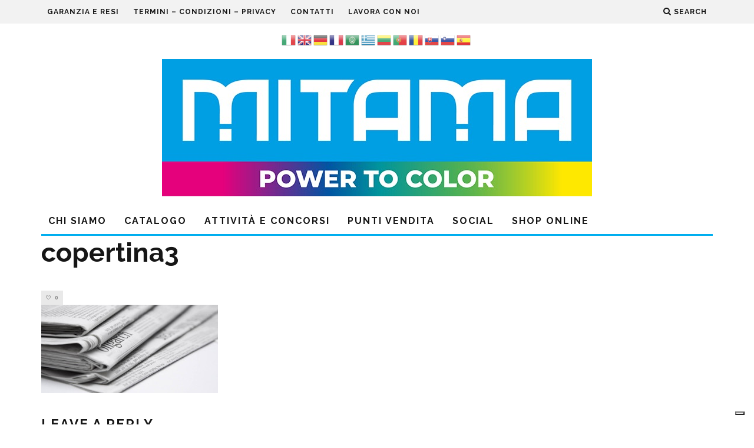

--- FILE ---
content_type: text/html; charset=UTF-8
request_url: https://www.mitama.biz/dicono-di-noi/copertina3/
body_size: 24375
content:
<!DOCTYPE html>
<!--[if lt IE 7]><html lang="it-IT" class="no-js lt-ie9 lt-ie8 lt-ie7"> <![endif]-->
<!--[if (IE 7)&!(IEMobile)]><html lang="it-IT" class="no-js lt-ie9 lt-ie8"><![endif]-->
<!--[if (IE 8)&!(IEMobile)]><html lang="it-IT" class="no-js lt-ie9"><![endif]-->
<!--[if gt IE 8]><!--> <html lang="it-IT" class="no-js"><!--<![endif]-->

	<head>

		<meta charset="utf-8">
		<!-- Google Chrome Frame for IE -->
		<!--[if IE]><meta http-equiv="X-UA-Compatible" content="IE=edge" /><![endif]-->
		<!-- mobile meta -->
                    <meta name="viewport" content="width=device-width, initial-scale=1.0"/>
        
		<link rel="pingback" href="https://www.mitama.biz/xmlrpc.php">

		
		<!-- head extras -->
		<!--IUB-COOKIE-SKIP-START--><script type="text/javascript">
var _iub = _iub || [];
_iub.csConfiguration = {"ccpaAcknowledgeOnDisplay":true,"consentOnContinuedBrowsing":false,"countryDetection":true,"enableCcpa":true,"floatingPreferencesButtonDisplay":"bottom-right","invalidateConsentWithoutLog":true,"perPurposeConsent":true,"siteId":2727701,"whitelabel":false,"cookiePolicyId":37097739,"lang":"it", "banner":{ "acceptButtonDisplay":true,"closeButtonDisplay":false,"customizeButtonDisplay":true,"explicitWithdrawal":true,"listPurposes":true,"position":"float-top-center","rejectButtonDisplay":true }};
</script>
<script type="text/javascript" src="//cdn.iubenda.com/cs/ccpa/stub.js"></script>
<script type="text/javascript" src="//cdn.iubenda.com/cs/iubenda_cs.js" charset="UTF-8" async></script>

			<script>
				var iCallback = function() {};
				var _iub = _iub || {};

				if ( typeof _iub.csConfiguration != 'undefined' ) {
					if ( 'callback' in _iub.csConfiguration ) {
						if ( 'onConsentGiven' in _iub.csConfiguration.callback )
							iCallback = _iub.csConfiguration.callback.onConsentGiven;

						_iub.csConfiguration.callback.onConsentGiven = function() {
							iCallback();

							/* separator */
							jQuery('noscript._no_script_iub').each(function (a, b) { var el = jQuery(b); el.after(el.html()); });
						}
					}
				}
			</script><!--IUB-COOKIE-SKIP-END--><meta name='robots' content='index, follow, max-image-preview:large, max-snippet:-1, max-video-preview:-1' />
<script>                function apbct_attach_event_handler__backend(elem, event, callback) {                    if(typeof window.addEventListener === "function") elem.addEventListener(event, callback);                    else                                                elem.attachEvent(event, callback);                }                apbct_attach_event_handler__backend(document, 'DOMContentLoaded', function(){                    if (typeof apbctLocalStorage === "object") {                        apbctLocalStorage.set('ct_checkjs', 'e90dd1ce110744bfb87e34a9426bea415485bc27e18a2c291e679a57221831b7', true );                    } else {                        console.log('APBCT ERROR: apbctLocalStorage object is not loaded.');                    }                  });    </script>
	<!-- This site is optimized with the Yoast SEO plugin v19.4 - https://yoast.com/wordpress/plugins/seo/ -->
	<title>copertina3 - Mitama</title>
	<link rel="canonical" href="https://www.mitama.biz/wp-content/uploads/2016/03/copertina3.jpg" />
	<meta property="og:locale" content="it_IT" />
	<meta property="og:type" content="article" />
	<meta property="og:title" content="copertina3 - Mitama" />
	<meta property="og:url" content="https://www.mitama.biz/wp-content/uploads/2016/03/copertina3.jpg" />
	<meta property="og:site_name" content="Mitama" />
	<meta property="article:publisher" content="https://www.facebook.com/mitamascuolaeufficio/" />
	<meta property="og:image" content="https://www.mitama.biz/wp-content/uploads/2016/03/copertina3.jpg" />
	<meta property="og:image:width" content="1200" />
	<meta property="og:image:height" content="600" />
	<meta property="og:image:type" content="image/jpeg" />
	<meta name="twitter:card" content="summary" />
	<script type="application/ld+json" class="yoast-schema-graph">{"@context":"https://schema.org","@graph":[{"@type":"Organization","@id":"https://www.mitama.biz/#organization","name":"Incall s.p.a.","url":"https://www.mitama.biz/","sameAs":["https://www.instagram.com/mitama_official/","https://www.linkedin.com/company/incall-srl","https://www.tiktok.com/@mitama_generation","https://www.pinterest.com/mitamascuola/","https://www.youtube.com/user/mitamaTV","https://www.facebook.com/mitamascuolaeufficio/"],"logo":{"@type":"ImageObject","inLanguage":"it-IT","@id":"https://www.mitama.biz/#/schema/logo/image/","url":"https://www.mitama.biz/wp-content/uploads/2016/02/logo_incall.gif","contentUrl":"https://www.mitama.biz/wp-content/uploads/2016/02/logo_incall.gif","width":202,"height":80,"caption":"Incall s.p.a."},"image":{"@id":"https://www.mitama.biz/#/schema/logo/image/"}},{"@type":"WebSite","@id":"https://www.mitama.biz/#website","url":"https://www.mitama.biz/","name":"Mitama","description":"Zaini Scuola e Cancelleria Mitama","publisher":{"@id":"https://www.mitama.biz/#organization"},"potentialAction":[{"@type":"SearchAction","target":{"@type":"EntryPoint","urlTemplate":"https://www.mitama.biz/?s={search_term_string}"},"query-input":"required name=search_term_string"}],"inLanguage":"it-IT"},{"@type":"ImageObject","inLanguage":"it-IT","@id":"https://www.mitama.biz/wp-content/uploads/2016/03/copertina3.jpg#primaryimage","url":"https://www.mitama.biz/wp-content/uploads/2016/03/copertina3.jpg","contentUrl":"https://www.mitama.biz/wp-content/uploads/2016/03/copertina3.jpg","width":1200,"height":600},{"@type":"WebPage","@id":"https://www.mitama.biz/wp-content/uploads/2016/03/copertina3.jpg","url":"https://www.mitama.biz/wp-content/uploads/2016/03/copertina3.jpg","name":"copertina3 - Mitama","isPartOf":{"@id":"https://www.mitama.biz/#website"},"primaryImageOfPage":{"@id":"https://www.mitama.biz/wp-content/uploads/2016/03/copertina3.jpg#primaryimage"},"image":{"@id":"https://www.mitama.biz/wp-content/uploads/2016/03/copertina3.jpg#primaryimage"},"thumbnailUrl":"https://www.mitama.biz/wp-content/uploads/2016/03/copertina3.jpg","datePublished":"2016-05-17T07:56:50+00:00","dateModified":"2016-05-17T07:56:50+00:00","breadcrumb":{"@id":"https://www.mitama.biz/wp-content/uploads/2016/03/copertina3.jpg#breadcrumb"},"inLanguage":"it-IT","potentialAction":[{"@type":"ReadAction","target":["https://www.mitama.biz/wp-content/uploads/2016/03/copertina3.jpg"]}]},{"@type":"BreadcrumbList","@id":"https://www.mitama.biz/wp-content/uploads/2016/03/copertina3.jpg#breadcrumb","itemListElement":[{"@type":"ListItem","position":1,"name":"Home","item":"https://www.mitama.biz/"},{"@type":"ListItem","position":2,"name":"Dicono di noi","item":"https://www.mitama.biz/dicono-di-noi/"},{"@type":"ListItem","position":3,"name":"copertina3"}]}]}</script>
	<!-- / Yoast SEO plugin. -->


<script type='application/javascript'>console.log('PixelYourSite Free version 9.4.7.1');</script>
<link rel='dns-prefetch' href='//platform-api.sharethis.com' />
<link rel='dns-prefetch' href='//www.google.com' />
<link rel='dns-prefetch' href='//fonts.googleapis.com' />
<link rel='dns-prefetch' href='//s.w.org' />
<link rel="alternate" type="application/rss+xml" title="Mitama &raquo; Feed" href="https://www.mitama.biz/feed/" />
<link rel="alternate" type="application/rss+xml" title="Mitama &raquo; Feed dei commenti" href="https://www.mitama.biz/comments/feed/" />
<link rel="alternate" type="application/rss+xml" title="Mitama &raquo; copertina3 Feed dei commenti" href="https://www.mitama.biz/dicono-di-noi/copertina3/feed/" />
		<!-- This site uses the Google Analytics by ExactMetrics plugin v8.10.1 - Using Analytics tracking - https://www.exactmetrics.com/ -->
							<script src="//www.googletagmanager.com/gtag/js?id=G-4Y15NGNL9C"  data-cfasync="false" data-wpfc-render="false" type="text/javascript" async></script>
			<script data-cfasync="false" data-wpfc-render="false" type="text/javascript">
				var em_version = '8.10.1';
				var em_track_user = true;
				var em_no_track_reason = '';
								var ExactMetricsDefaultLocations = {"page_location":"https:\/\/www.mitama.biz\/dicono-di-noi\/copertina3\/"};
								if ( typeof ExactMetricsPrivacyGuardFilter === 'function' ) {
					var ExactMetricsLocations = (typeof ExactMetricsExcludeQuery === 'object') ? ExactMetricsPrivacyGuardFilter( ExactMetricsExcludeQuery ) : ExactMetricsPrivacyGuardFilter( ExactMetricsDefaultLocations );
				} else {
					var ExactMetricsLocations = (typeof ExactMetricsExcludeQuery === 'object') ? ExactMetricsExcludeQuery : ExactMetricsDefaultLocations;
				}

								var disableStrs = [
										'ga-disable-G-4Y15NGNL9C',
									];

				/* Function to detect opted out users */
				function __gtagTrackerIsOptedOut() {
					for (var index = 0; index < disableStrs.length; index++) {
						if (document.cookie.indexOf(disableStrs[index] + '=true') > -1) {
							return true;
						}
					}

					return false;
				}

				/* Disable tracking if the opt-out cookie exists. */
				if (__gtagTrackerIsOptedOut()) {
					for (var index = 0; index < disableStrs.length; index++) {
						window[disableStrs[index]] = true;
					}
				}

				/* Opt-out function */
				function __gtagTrackerOptout() {
					for (var index = 0; index < disableStrs.length; index++) {
						document.cookie = disableStrs[index] + '=true; expires=Thu, 31 Dec 2099 23:59:59 UTC; path=/';
						window[disableStrs[index]] = true;
					}
				}

				if ('undefined' === typeof gaOptout) {
					function gaOptout() {
						__gtagTrackerOptout();
					}
				}
								window.dataLayer = window.dataLayer || [];

				window.ExactMetricsDualTracker = {
					helpers: {},
					trackers: {},
				};
				if (em_track_user) {
					function __gtagDataLayer() {
						dataLayer.push(arguments);
					}

					function __gtagTracker(type, name, parameters) {
						if (!parameters) {
							parameters = {};
						}

						if (parameters.send_to) {
							__gtagDataLayer.apply(null, arguments);
							return;
						}

						if (type === 'event') {
														parameters.send_to = exactmetrics_frontend.v4_id;
							var hookName = name;
							if (typeof parameters['event_category'] !== 'undefined') {
								hookName = parameters['event_category'] + ':' + name;
							}

							if (typeof ExactMetricsDualTracker.trackers[hookName] !== 'undefined') {
								ExactMetricsDualTracker.trackers[hookName](parameters);
							} else {
								__gtagDataLayer('event', name, parameters);
							}
							
						} else {
							__gtagDataLayer.apply(null, arguments);
						}
					}

					__gtagTracker('js', new Date());
					__gtagTracker('set', {
						'developer_id.dNDMyYj': true,
											});
					if ( ExactMetricsLocations.page_location ) {
						__gtagTracker('set', ExactMetricsLocations);
					}
										__gtagTracker('config', 'G-4Y15NGNL9C', {"forceSSL":"true"} );
										window.gtag = __gtagTracker;										(function () {
						/* https://developers.google.com/analytics/devguides/collection/analyticsjs/ */
						/* ga and __gaTracker compatibility shim. */
						var noopfn = function () {
							return null;
						};
						var newtracker = function () {
							return new Tracker();
						};
						var Tracker = function () {
							return null;
						};
						var p = Tracker.prototype;
						p.get = noopfn;
						p.set = noopfn;
						p.send = function () {
							var args = Array.prototype.slice.call(arguments);
							args.unshift('send');
							__gaTracker.apply(null, args);
						};
						var __gaTracker = function () {
							var len = arguments.length;
							if (len === 0) {
								return;
							}
							var f = arguments[len - 1];
							if (typeof f !== 'object' || f === null || typeof f.hitCallback !== 'function') {
								if ('send' === arguments[0]) {
									var hitConverted, hitObject = false, action;
									if ('event' === arguments[1]) {
										if ('undefined' !== typeof arguments[3]) {
											hitObject = {
												'eventAction': arguments[3],
												'eventCategory': arguments[2],
												'eventLabel': arguments[4],
												'value': arguments[5] ? arguments[5] : 1,
											}
										}
									}
									if ('pageview' === arguments[1]) {
										if ('undefined' !== typeof arguments[2]) {
											hitObject = {
												'eventAction': 'page_view',
												'page_path': arguments[2],
											}
										}
									}
									if (typeof arguments[2] === 'object') {
										hitObject = arguments[2];
									}
									if (typeof arguments[5] === 'object') {
										Object.assign(hitObject, arguments[5]);
									}
									if ('undefined' !== typeof arguments[1].hitType) {
										hitObject = arguments[1];
										if ('pageview' === hitObject.hitType) {
											hitObject.eventAction = 'page_view';
										}
									}
									if (hitObject) {
										action = 'timing' === arguments[1].hitType ? 'timing_complete' : hitObject.eventAction;
										hitConverted = mapArgs(hitObject);
										__gtagTracker('event', action, hitConverted);
									}
								}
								return;
							}

							function mapArgs(args) {
								var arg, hit = {};
								var gaMap = {
									'eventCategory': 'event_category',
									'eventAction': 'event_action',
									'eventLabel': 'event_label',
									'eventValue': 'event_value',
									'nonInteraction': 'non_interaction',
									'timingCategory': 'event_category',
									'timingVar': 'name',
									'timingValue': 'value',
									'timingLabel': 'event_label',
									'page': 'page_path',
									'location': 'page_location',
									'title': 'page_title',
									'referrer' : 'page_referrer',
								};
								for (arg in args) {
																		if (!(!args.hasOwnProperty(arg) || !gaMap.hasOwnProperty(arg))) {
										hit[gaMap[arg]] = args[arg];
									} else {
										hit[arg] = args[arg];
									}
								}
								return hit;
							}

							try {
								f.hitCallback();
							} catch (ex) {
							}
						};
						__gaTracker.create = newtracker;
						__gaTracker.getByName = newtracker;
						__gaTracker.getAll = function () {
							return [];
						};
						__gaTracker.remove = noopfn;
						__gaTracker.loaded = true;
						window['__gaTracker'] = __gaTracker;
					})();
									} else {
										console.log("");
					(function () {
						function __gtagTracker() {
							return null;
						}

						window['__gtagTracker'] = __gtagTracker;
						window['gtag'] = __gtagTracker;
					})();
									}
			</script>
							<!-- / Google Analytics by ExactMetrics -->
				<script type="text/javascript">
			window._wpemojiSettings = {"baseUrl":"https:\/\/s.w.org\/images\/core\/emoji\/13.1.0\/72x72\/","ext":".png","svgUrl":"https:\/\/s.w.org\/images\/core\/emoji\/13.1.0\/svg\/","svgExt":".svg","source":{"concatemoji":"https:\/\/www.mitama.biz\/wp-includes\/js\/wp-emoji-release.min.js?ver=5.8.12"}};
			!function(e,a,t){var n,r,o,i=a.createElement("canvas"),p=i.getContext&&i.getContext("2d");function s(e,t){var a=String.fromCharCode;p.clearRect(0,0,i.width,i.height),p.fillText(a.apply(this,e),0,0);e=i.toDataURL();return p.clearRect(0,0,i.width,i.height),p.fillText(a.apply(this,t),0,0),e===i.toDataURL()}function c(e){var t=a.createElement("script");t.src=e,t.defer=t.type="text/javascript",a.getElementsByTagName("head")[0].appendChild(t)}for(o=Array("flag","emoji"),t.supports={everything:!0,everythingExceptFlag:!0},r=0;r<o.length;r++)t.supports[o[r]]=function(e){if(!p||!p.fillText)return!1;switch(p.textBaseline="top",p.font="600 32px Arial",e){case"flag":return s([127987,65039,8205,9895,65039],[127987,65039,8203,9895,65039])?!1:!s([55356,56826,55356,56819],[55356,56826,8203,55356,56819])&&!s([55356,57332,56128,56423,56128,56418,56128,56421,56128,56430,56128,56423,56128,56447],[55356,57332,8203,56128,56423,8203,56128,56418,8203,56128,56421,8203,56128,56430,8203,56128,56423,8203,56128,56447]);case"emoji":return!s([10084,65039,8205,55357,56613],[10084,65039,8203,55357,56613])}return!1}(o[r]),t.supports.everything=t.supports.everything&&t.supports[o[r]],"flag"!==o[r]&&(t.supports.everythingExceptFlag=t.supports.everythingExceptFlag&&t.supports[o[r]]);t.supports.everythingExceptFlag=t.supports.everythingExceptFlag&&!t.supports.flag,t.DOMReady=!1,t.readyCallback=function(){t.DOMReady=!0},t.supports.everything||(n=function(){t.readyCallback()},a.addEventListener?(a.addEventListener("DOMContentLoaded",n,!1),e.addEventListener("load",n,!1)):(e.attachEvent("onload",n),a.attachEvent("onreadystatechange",function(){"complete"===a.readyState&&t.readyCallback()})),(n=t.source||{}).concatemoji?c(n.concatemoji):n.wpemoji&&n.twemoji&&(c(n.twemoji),c(n.wpemoji)))}(window,document,window._wpemojiSettings);
		</script>
		<style type="text/css">
img.wp-smiley,
img.emoji {
	display: inline !important;
	border: none !important;
	box-shadow: none !important;
	height: 1em !important;
	width: 1em !important;
	margin: 0 .07em !important;
	vertical-align: -0.1em !important;
	background: none !important;
	padding: 0 !important;
}
</style>
	<link rel='stylesheet' id='gtranslate-style-css'  href='https://www.mitama.biz/wp-content/plugins/gtranslate/gtranslate-style24.css?ver=5.8.12' type='text/css' media='all' />
<link rel='stylesheet' id='simnor_shortcodes-css'  href='https://www.mitama.biz/wp-content/plugins/simnor-shortcodes//includes/shortcodes.css?ver=5.8.12' type='text/css' media='all' />
<link rel='stylesheet' id='simnor_shortcodes_fontawesome-css'  href='https://www.mitama.biz/wp-content/plugins/simnor-shortcodes//fonts/fontawesome/css/font-awesome.min.css?ver=5.8.12' type='text/css' media='all' />
<link rel='stylesheet' id='simnor_shortcodes_fontello-css'  href='https://www.mitama.biz/wp-content/plugins/simnor-shortcodes//fonts/fontello/css/fontello.css?ver=5.8.12' type='text/css' media='all' />
<link rel='stylesheet' id='wc-blocks-vendors-style-css'  href='https://www.mitama.biz/wp-content/plugins/woocommerce/packages/woocommerce-blocks/build/wc-blocks-vendors-style.css?ver=6.9.0' type='text/css' media='all' />
<link rel='stylesheet' id='wc-blocks-style-css'  href='https://www.mitama.biz/wp-content/plugins/woocommerce/packages/woocommerce-blocks/build/wc-blocks-style.css?ver=6.9.0' type='text/css' media='all' />
<link rel='stylesheet' id='ct_public_css-css'  href='https://www.mitama.biz/wp-content/plugins/cleantalk-spam-protect/css/cleantalk-public.min.css?ver=5.187' type='text/css' media='all' />
<link rel='stylesheet' id='contact-form-7-css'  href='https://www.mitama.biz/wp-content/plugins/contact-form-7/includes/css/styles.css?ver=5.5.6.1' type='text/css' media='all' />
<link rel='stylesheet' id='owl-carousel-css'  href='https://www.mitama.biz/wp-content/plugins/free-gifts-for-woocommerce/assets/css/owl.carousel.min.css?ver=6.8.1' type='text/css' media='all' />
<link rel='stylesheet' id='fgf-owl-carousel-css'  href='https://www.mitama.biz/wp-content/plugins/free-gifts-for-woocommerce/assets/css/owl-carousel-enhanced.css?ver=6.8.1' type='text/css' media='all' />
<link rel='stylesheet' id='lightcase-css'  href='https://www.mitama.biz/wp-content/plugins/free-gifts-for-woocommerce/assets/css/lightcase.min.css?ver=6.8.1' type='text/css' media='all' />
<link rel='stylesheet' id='fgf-frontend-css-css'  href='https://www.mitama.biz/wp-content/plugins/free-gifts-for-woocommerce/assets/css/frontend.css?ver=6.8.1' type='text/css' media='all' />
<style id='woocommerce-inline-inline-css' type='text/css'>
.woocommerce form .form-row .required { visibility: visible; }
</style>
<link rel='stylesheet' id='awsm-jobs-general-css'  href='https://www.mitama.biz/wp-content/plugins/wp-job-openings/assets/css/general.min.css?ver=3.3.2' type='text/css' media='all' />
<link rel='stylesheet' id='awsm-jobs-style-css'  href='https://www.mitama.biz/wp-content/plugins/wp-job-openings/assets/css/style.min.css?ver=3.3.2' type='text/css' media='all' />
<link rel='stylesheet' id='wpsl-styles-css'  href='https://www.mitama.biz/wp-content/plugins/wp-store-locator/css/styles.min.css?ver=2.2.241' type='text/css' media='all' />
<link rel='stylesheet' id='woosb-frontend-css'  href='https://www.mitama.biz/wp-content/plugins/woo-product-bundle/assets/css/frontend.css?ver=6.5.1' type='text/css' media='all' />
<link rel='stylesheet' id='cb-main-stylesheet-css'  href='https://www.mitama.biz/wp-content/themes/15zine/library/css/style.min.css?ver=3.2.2' type='text/css' media='all' />
<link rel='stylesheet' id='cb-15zine-child-css'  href='https://www.mitama.biz/wp-content/themes/15zine-child/style.css?ver=5.8.12' type='text/css' media='all' />
<link rel='stylesheet' id=' add_google_fonts -css'  href='https://fonts.googleapis.com/css2?family=Caveat+Brush&#038;display=swap&#038;ver=5.8.12' type='text/css' media='all' />
<link rel='stylesheet' id='dflip-icons-style-css'  href='https://www.mitama.biz/wp-content/plugins/3d-flipbook-dflip-lite/assets/css/themify-icons.min.css?ver=1.7.33' type='text/css' media='all' />
<link rel='stylesheet' id='dflip-style-css'  href='https://www.mitama.biz/wp-content/plugins/3d-flipbook-dflip-lite/assets/css/dflip.min.css?ver=1.7.33' type='text/css' media='all' />
<link rel='stylesheet' id='lgc-unsemantic-grid-responsive-tablet-css'  href='https://www.mitama.biz/wp-content/plugins/lightweight-grid-columns/css/unsemantic-grid-responsive-tablet.css?ver=1.0' type='text/css' media='all' />
<link rel='stylesheet' id='__EPYT__style-css'  href='https://www.mitama.biz/wp-content/plugins/youtube-embed-plus/styles/ytprefs.min.css?ver=14.1.4' type='text/css' media='all' />
<style id='__EPYT__style-inline-css' type='text/css'>

                .epyt-gallery-thumb {
                        width: 33.333%;
                }
                
</style>
<link rel='stylesheet' id='cb-font-stylesheet-css'  href='//fonts.googleapis.com/css?family=Raleway%3A400%2C700%7COpen+Sans%3A400%2C700%2C400italic&#038;ver=3.2.2' type='text/css' media='all' />
<!--[if lt IE 10]>
<link rel='stylesheet' id='cb-ie-only-css'  href='https://www.mitama.biz/wp-content/themes/15zine/library/css/ie.css?ver=3.2.2' type='text/css' media='all' />
<![endif]-->
<link rel='stylesheet' id='cb-woocommerce-stylesheet-css'  href='https://www.mitama.biz/wp-content/themes/15zine/woocommerce/css/woocommerce.css?ver=3.2.2' type='text/css' media='all' />
<script src='//www.mitama.biz/wp-content/cache/wpfc-minified/13k31xd1/f9fz4.js' type="text/javascript"></script>
<!-- <script type='text/javascript' src='https://www.mitama.biz/wp-includes/js/jquery/jquery.min.js?ver=3.6.0' id='jquery-core-js'></script> -->
<!-- <script type='text/javascript' src='https://www.mitama.biz/wp-includes/js/jquery/jquery-migrate.min.js?ver=3.3.2' id='jquery-migrate-js'></script> -->
<!-- <script type='text/javascript' src='https://www.mitama.biz/wp-content/plugins/simnor-shortcodes//includes/shortcodes.js?ver=5.8.12' id='simnor_shortcodes_js-js'></script> -->
<!-- <script type='text/javascript' src='https://www.mitama.biz/wp-content/plugins/google-analytics-dashboard-for-wp/assets/js/frontend-gtag.js?ver=8.10.1' id='exactmetrics-frontend-script-js'></script> -->
<script data-cfasync="false" data-wpfc-render="false" type="text/javascript" id='exactmetrics-frontend-script-js-extra'>/* <![CDATA[ */
var exactmetrics_frontend = {"js_events_tracking":"true","download_extensions":"zip,mp3,mpeg,pdf,docx,pptx,xlsx,rar","inbound_paths":"[{\"path\":\"\\\/go\\\/\",\"label\":\"affiliate\"},{\"path\":\"\\\/recommend\\\/\",\"label\":\"affiliate\"}]","home_url":"https:\/\/www.mitama.biz","hash_tracking":"false","v4_id":"G-4Y15NGNL9C"};/* ]]> */
</script>
<script type='text/javascript' id='ct_public_functions-js-extra'>
/* <![CDATA[ */
var ctPublicFunctions = {"_ajax_nonce":"c70ad4f665","_rest_nonce":"941b9b232c","_ajax_url":"\/wp-admin\/admin-ajax.php","_rest_url":"https:\/\/www.mitama.biz\/wp-json\/","data__cookies_type":"native","data__ajax_type":"rest","text__wait_for_decoding":"Decoding the contact data, let us a few seconds to finish. Anti-Spam by CleanTalk.","cookiePrefix":""};
var ctPublic = {"settings__forms__check_internal":"0","settings__forms__check_external":"0","blog_home":"https:\/\/www.mitama.biz\/","pixel__setting":"0","pixel__enabled":"","pixel__url":null,"data__email_check_before_post":"1","data__cookies_type":"native","data__visible_fields_required":"1","data__to_local_storage":[]};
/* ]]> */
</script>
<script src='//www.mitama.biz/wp-content/cache/wpfc-minified/1b3w3ch3/f9fz4.js' type="text/javascript"></script>
<!-- <script type='text/javascript' data-pagespeed-no-defer src='https://www.mitama.biz/wp-content/plugins/cleantalk-spam-protect/js/apbct-public-bundle.min.js?ver=5.187' id='ct_public_functions-js'></script> -->
<!-- <script type='text/javascript' src='https://www.mitama.biz/wp-content/plugins/woocommerce/assets/js/jquery-blockui/jquery.blockUI.min.js?ver=2.7.0-wc.6.3.1' id='jquery-blockui-js'></script> -->
<script type='text/javascript' id='fgf-frontend-js-extra'>
/* <![CDATA[ */
var fgf_frontend_params = {"gift_products_pagination_nonce":"c279c92792","ajaxurl":"https:\/\/www.mitama.biz\/wp-admin\/admin-ajax.php","current_page_url":"https:\/\/www.mitama.biz\/dicono-di-noi\/copertina3\/","add_to_cart_link":"https:\/\/www.mitama.biz\/dicono-di-noi\/copertina3\/?fgf_gift_product=%s&fgf_rule_id=%s","dropdown_add_to_cart_behaviour":"1","add_to_cart_alert_message":"Please select a Gift"};
/* ]]> */
</script>
<script src='//www.mitama.biz/wp-content/cache/wpfc-minified/2qh5lhl3/f9fz4.js' type="text/javascript"></script>
<!-- <script type='text/javascript' src='https://www.mitama.biz/wp-content/plugins/free-gifts-for-woocommerce/assets/js/frontend.js?ver=6.8.1' id='fgf-frontend-js'></script> -->
<!-- <script type='text/javascript' src='https://www.mitama.biz/wp-content/plugins/free-gifts-for-woocommerce/assets/js/owl.carousel.min.js?ver=6.8.1' id='owl-carousel-js'></script> -->
<script type='text/javascript' id='fgf-owl-carousel-js-extra'>
/* <![CDATA[ */
var fgf_carousel_params = {"per_page":"3","item_margin":"10","nav":"true","nav_prev_text":"<","nav_next_text":">","pagination":"true","item_per_slide":"1","slide_speed":"5000","auto_play":"true"};
/* ]]> */
</script>
<script src='//www.mitama.biz/wp-content/cache/wpfc-minified/ethjyd6e/f9fz4.js' type="text/javascript"></script>
<!-- <script type='text/javascript' src='https://www.mitama.biz/wp-content/plugins/free-gifts-for-woocommerce/assets/js/owl-carousel-enhanced.js?ver=6.8.1' id='fgf-owl-carousel-js'></script> -->
<!-- <script type='text/javascript' src='https://www.mitama.biz/wp-content/plugins/free-gifts-for-woocommerce/assets/js/lightcase.min.js?ver=6.8.1' id='lightcase-js'></script> -->
<!-- <script type='text/javascript' src='https://www.mitama.biz/wp-content/plugins/free-gifts-for-woocommerce/assets/js/fgf-lightcase-enhanced.js?ver=6.8.1' id='fgf-lightcase-js'></script> -->
<script type='text/javascript' src='//platform-api.sharethis.com/js/sharethis.js#source=googleanalytics-wordpress#product=ga&#038;property=59d73faff466510012f7fee2' id='googleanalytics-platform-sharethis-js'></script>
<script src='//www.mitama.biz/wp-content/cache/wpfc-minified/12eroskt/80n40.js' type="text/javascript"></script>
<!-- <script type='text/javascript' src='https://www.mitama.biz/wp-content/plugins/pixelyoursite/dist/scripts/jquery.bind-first-0.2.3.min.js?ver=5.8.12' id='jquery-bind-first-js'></script> -->
<!-- <script type='text/javascript' src='https://www.mitama.biz/wp-content/plugins/pixelyoursite/dist/scripts/js.cookie-2.1.3.min.js?ver=2.1.3' id='js-cookie-pys-js'></script> -->
<script type='text/javascript' id='pys-js-extra'>
/* <![CDATA[ */
var pysOptions = {"staticEvents":[],"dynamicEvents":[],"triggerEvents":[],"triggerEventTypes":[],"debug":"","siteUrl":"https:\/\/www.mitama.biz","ajaxUrl":"https:\/\/www.mitama.biz\/wp-admin\/admin-ajax.php","ajax_event":"64a8502ebc","enable_remove_download_url_param":"1","cookie_duration":"7","last_visit_duration":"60","enable_success_send_form":"","ajaxForServerEvent":"1","send_external_id":"1","external_id_expire":"180","gdpr":{"ajax_enabled":false,"all_disabled_by_api":false,"facebook_disabled_by_api":false,"analytics_disabled_by_api":false,"google_ads_disabled_by_api":false,"pinterest_disabled_by_api":false,"bing_disabled_by_api":false,"externalID_disabled_by_api":false,"facebook_prior_consent_enabled":true,"analytics_prior_consent_enabled":true,"google_ads_prior_consent_enabled":null,"pinterest_prior_consent_enabled":true,"bing_prior_consent_enabled":true,"cookiebot_integration_enabled":false,"cookiebot_facebook_consent_category":"marketing","cookiebot_analytics_consent_category":"statistics","cookiebot_tiktok_consent_category":"marketing","cookiebot_google_ads_consent_category":null,"cookiebot_pinterest_consent_category":"marketing","cookiebot_bing_consent_category":"marketing","consent_magic_integration_enabled":false,"real_cookie_banner_integration_enabled":false,"cookie_notice_integration_enabled":false,"cookie_law_info_integration_enabled":false},"cookie":{"disabled_all_cookie":false,"disabled_advanced_form_data_cookie":false,"disabled_landing_page_cookie":false,"disabled_first_visit_cookie":false,"disabled_trafficsource_cookie":false,"disabled_utmTerms_cookie":false,"disabled_utmId_cookie":false},"woo":{"enabled":true,"enabled_save_data_to_orders":true,"addToCartOnButtonEnabled":true,"addToCartOnButtonValueEnabled":true,"addToCartOnButtonValueOption":"price","singleProductId":null,"removeFromCartSelector":"form.woocommerce-cart-form .remove","addToCartCatchMethod":"add_cart_hook","is_order_received_page":false,"containOrderId":false},"edd":{"enabled":false}};
/* ]]> */
</script>
<script src='//www.mitama.biz/wp-content/cache/wpfc-minified/1zsrxvu3/80n40.js' type="text/javascript"></script>
<!-- <script type='text/javascript' src='https://www.mitama.biz/wp-content/plugins/pixelyoursite/dist/scripts/public.js?ver=9.4.7.1' id='pys-js'></script> -->
<script type='text/javascript' id='__ytprefs__-js-extra'>
/* <![CDATA[ */
var _EPYT_ = {"ajaxurl":"https:\/\/www.mitama.biz\/wp-admin\/admin-ajax.php","security":"d90bf25783","gallery_scrolloffset":"20","eppathtoscripts":"https:\/\/www.mitama.biz\/wp-content\/plugins\/youtube-embed-plus\/scripts\/","eppath":"https:\/\/www.mitama.biz\/wp-content\/plugins\/youtube-embed-plus\/","epresponsiveselector":"[\"iframe.__youtube_prefs__\"]","epdovol":"1","version":"14.1.4","evselector":"iframe.__youtube_prefs__[src], iframe[src*=\"youtube.com\/embed\/\"], iframe[src*=\"youtube-nocookie.com\/embed\/\"]","ajax_compat":"","ytapi_load":"light","pause_others":"","stopMobileBuffer":"1","facade_mode":"","not_live_on_channel":"","vi_active":"","vi_js_posttypes":[]};
/* ]]> */
</script>
<script src='//www.mitama.biz/wp-content/cache/wpfc-minified/foklx5es/f9fz4.js' type="text/javascript"></script>
<!-- <script type='text/javascript' src='https://www.mitama.biz/wp-content/plugins/youtube-embed-plus/scripts/ytprefs.min.js?ver=14.1.4' id='__ytprefs__-js'></script> -->
<!-- <script type='text/javascript' src='https://www.mitama.biz/wp-content/themes/15zine/library/js/modernizr.custom.min.js?ver=2.6.2' id='cb-modernizr-js'></script> -->
<link rel="https://api.w.org/" href="https://www.mitama.biz/wp-json/" /><link rel="alternate" type="application/json" href="https://www.mitama.biz/wp-json/wp/v2/media/4824" /><link rel="EditURI" type="application/rsd+xml" title="RSD" href="https://www.mitama.biz/xmlrpc.php?rsd" />
<link rel="wlwmanifest" type="application/wlwmanifest+xml" href="https://www.mitama.biz/wp-includes/wlwmanifest.xml" /> 
<meta name="generator" content="WordPress 5.8.12" />
<meta name="generator" content="WooCommerce 6.3.1" />
<link rel='shortlink' href='https://www.mitama.biz/?p=4824' />
<link rel="alternate" type="application/json+oembed" href="https://www.mitama.biz/wp-json/oembed/1.0/embed?url=https%3A%2F%2Fwww.mitama.biz%2Fdicono-di-noi%2Fcopertina3%2F" />
<link rel="alternate" type="text/xml+oembed" href="https://www.mitama.biz/wp-json/oembed/1.0/embed?url=https%3A%2F%2Fwww.mitama.biz%2Fdicono-di-noi%2Fcopertina3%2F&#038;format=xml" />
		<!--[if lt IE 9]>
			<link rel="stylesheet" href="https://www.mitama.biz/wp-content/plugins/lightweight-grid-columns/css/ie.min.css" />
		<![endif]-->
	<meta name="generator" content="Youtube Showcase v3.3.4 - https://emdplugins.com" />
<!-- Facebook Pixel Code -->
<script  type="text/plain" data-cookiecategory="analytics">
!function(f,b,e,v,n,t,s)
{if(f.fbq)return;n=f.fbq=function(){n.callMethod?
n.callMethod.apply(n,arguments):n.queue.push(arguments)};
if(!f._fbq)f._fbq=n;n.push=n;n.loaded=!0;n.version='2.0';
n.queue=[];t=b.createElement(e);t.async=!0;
t.src=v;s=b.getElementsByTagName(e)[0];
s.parentNode.insertBefore(t,s)}(window,document,'script',
'https://connect.facebook.net/en_US/fbevents.js');
 fbq('init', '440081972431506'); 
fbq('track', 'PageView');
</script>
<noscript>
 <img height="1" width="1" 
src="https://www.facebook.com/tr?id=440081972431506&ev=PageView
&noscript=1"/>
</noscript>
<!-- End Facebook Pixel Code -->

<!-- TikTok Pixel Code Start -->

<script>

!function (w, d, t) {

  w.TiktokAnalyticsObject=t;var ttq=w[t]=w[t]||[];ttq.methods=["page","track","identify","instances","debug","on","off","once","ready","alias","group","enableCookie","disableCookie","holdConsent","revokeConsent","grantConsent"],ttq.setAndDefer=function(t,e){t[e]=function(){t.push([e].concat(Array.prototype.slice.call(arguments,0)))}};for(var i=0;i<ttq.methods.length;i++)ttq.setAndDefer(ttq,ttq.methods[i]);ttq.instance=function(t){for(

var e=ttq._i[t]||[],n=0;n<ttq.methods.length;n++)ttq.setAndDefer(e,ttq.methods[n]);return e},ttq.load=function(e,n){var r="https://analytics.tiktok.com/i18n/pixel/events.js",o=n&&n.partner;ttq._i=ttq._i||{},ttq._i[e]=[],ttq._i[e]._u=r,ttq._t=ttq._t||{},ttq._t[e]=+new Date,ttq._o=ttq._o||{},ttq._o[e]=n||{};n=document.createElement("script")

;n.type="text/javascript",n.async=!0,n.src=r+"?sdkid="+e+"&lib="+t;e=document.getElementsByTagName("script")[0];e.parentNode.insertBefore(n,e)};

 

 

  ttq.load('CS2JMABC77U41Q4485NG');

  ttq.page();

}(window, document, 'ttq');

</script>

<!-- TikTok Pixel Code End --><style type="text/css">.cb-fis .cb-fis-bg-ldd {
    opacity: 1;
}
	
span.wpcf7-list-item.first.last {
    float: none !important;
}
.grecaptcha-badge{visibility: collapse !important;}

#cb-section-a{padding-top:0;}
.pum-theme-enterprise-blue .pum-title,.pum-theme-10921 .pum-content, .pum-theme-enterprise-blue .pum-content{text-align:center;}
@media only screen and (min-width: 768px){
#cb-nav-bar .cb-links-menu .cb-sub-menu {
    width: 350px;
    letter-spacing: 1px;
    padding-top:10px;
}
#cb-nav-bar .cb-links-menu .cb-sub-menu li .cb-grandchild-menu {
    right: -240px;
    width: 240px;
    letter-spacing: 1px;
}
#cb-nav-bar .cb-links-menu .cb-sub-menu li a {
    padding: 7px 20px;
    line-height: 1.2em;
    font-size:13px;
}
}
#cb-top-menu .cb-right-side {
    width: auto;
}
#cb-top-menu .cb-left-side{
    width: auto;
}
.widget_shopping_cart {
margin-bottom:0px;
}
.glink.nturl.notranslate {
    padding-right: 3px;
}
.optional {
    display:none;
}

.pum-container, #popmake-47259 {display:none;}

.df-ui-share {display:none;}

#billing_type_field label {
    color: red;
}

/* Custom Css */

.woocommerce-loop-category__title{font-size:16px;}
/*.entry-title{display:none;}*/
.cb-sw-menu-fw .cb-fis-block-site-width{margin-top:0;}
.custom-title{font-size: 3em; margin:0;}
.custom-subtitle{font-size: 1.5em; margin:auto;}
.custom-text-wrap{padding: 20px; background-color:black;border-bottom-left-radius: 5px;border-top-left-radius: 5px;}
.custom-text-wrap p{color:white;}
p{margin:0;}
.custom-flex-container{display: flex; margin-bottom: 50px; border-radius: 5px;}
@media only screen and (max-width: 767px){
    .custom-flex-container{flex-direction: column; align-items: center;}
}
.custom-img-jack-wrap{border-top-right-radius:5px; background-color:yellow; border-bottom-right-radius: 5px;}
.custom-img-jack-wrap img{display:block;}
/*.custom-video-wrap{display: flex; flex-wrap: wrap; justify-content: space-between; height: 100%; width:100%;}
.cb-video-frame, .custom-video-wrap iframe{margin:0; flex-basis: 48%;}*/
.custom-video-wrap iframe{max-height:350px; margin-bottom:20px;}
.btn-mitama{background-color:#00a1ff; line-height:1.8em; border-radius: 5px; color:#fff; margin:20px auto; padding:15px;}
@media only screen and (max-width: 768px){
    .cb-video-frame{flex-basis: 100%;}
}
@media only screen and (max-width: 481px){
#logo img, #mob-logo img {
    max-height: 100px;
    width: auto;
}
}

.cb-menu-light.cb-fis-big-border #cb-nav-bar .cb-nav-bar-wrap {
    border-bottom: 3px solid #00aeef;
}

/* Job section */

.awsm-job-form-inner {
    background: #fff;
    padding: 35px;
    border: 1px solid #00aeef;
    border-radius: 3px;
    box-shadow: none;
}
.p1{line-height: 1.5em;}
.p1 b{margin-top: 10px;}
.awsm-job-more, .cb-body-light h2.awsm-job-post-title{color:#00aeef;}

/* fine Job Section */

.current-menu-item{
  background-color: #00ADEF;  
}
.cb-tm-light #cb-top-menu ul li.current-menu-item a {
  color:#fff;
}
.cb-menu-light #cb-nav-bar .cb-main-nav>li.current-menu-item>a{
    color:#fff;
}

@media only screen and (min-width: 1200px)
.cb-sidebar-none .cb-main {
    width: 1024px;
}
#cb-nav-bar .cb-mega-menu-columns .cb-sub-menu > li > a { color: #00aeef; } .cb-entry-content a:visited {color:#f2f2f2; }.cb-review-box .cb-bar .cb-overlay span { background: #f9db32; }.cb-review-box i { color: #f9db32; }.cb-meta-style-1 .cb-article-meta { background: rgba(0, 0, 0, 0.13); }.cb-module-block .cb-meta-style-2 img, .cb-module-block .cb-meta-style-4 img, .cb-grid-x .cb-grid-img img, .cb-grid-x .cb-grid-img .cb-fi-cover  { opacity: 0.87; }@media only screen and (min-width: 768px) {
                .cb-module-block .cb-meta-style-1:hover .cb-article-meta { background: rgba(0, 0, 0, 0.1); }
                .cb-module-block .cb-meta-style-2:hover img, .cb-module-block .cb-meta-style-4:hover img, .cb-grid-x .cb-grid-feature:hover img, .cb-grid-x .cb-grid-feature:hover .cb-fi-cover, .cb-slider li:hover img { opacity: 0.9; }
            }@media only screen and (min-width: 1020px){ body { font-size: 15px; }}.cb-menu-light #cb-nav-bar .cb-main-nav, .cb-stuck.cb-menu-light #cb-nav-bar .cb-nav-bar-wrap { border-bottom-color: #00aeef; }.cb-mm-on.cb-menu-light #cb-nav-bar .cb-main-nav > li:hover, .cb-mm-on.cb-menu-dark #cb-nav-bar .cb-main-nav > li:hover { background: #00aeef; }</style><!-- end custom css --><style type="text/css">body, #respond, .cb-font-body { font-family: 'Open Sans', sans-serif; } h1, h2, h3, h4, h5, h6, .cb-font-header, #bbp-user-navigation, .cb-byline{ font-family:'Raleway', sans-serif; }</style>	<noscript><style>.woocommerce-product-gallery{ opacity: 1 !important; }</style></noscript>
	<script data-cfasync="false"> var dFlipLocation = "https://www.mitama.biz/wp-content/plugins/3d-flipbook-dflip-lite/assets/"; var dFlipWPGlobal = {"text":{"toggleSound":"Turn on\/off Sound","toggleThumbnails":"Toggle Thumbnails","toggleOutline":"Toggle Outline\/Bookmark","previousPage":"Previous Page","nextPage":"Next Page","toggleFullscreen":"Toggle Fullscreen","zoomIn":"Zoom In","zoomOut":"Zoom Out","toggleHelp":"Toggle Help","singlePageMode":"Single Page Mode","doublePageMode":"Double Page Mode","downloadPDFFile":"Download PDF File","gotoFirstPage":"Goto First Page","gotoLastPage":"Goto Last Page","share":"Share","mailSubject":"I wanted you to see this FlipBook","mailBody":"Check out this site {{url}}","loading":"DearFlip: Loading "},"moreControls":"download,pageMode,startPage,endPage,sound","hideControls":"","scrollWheel":"true","backgroundColor":"#777","backgroundImage":"","height":"auto","paddingLeft":"20","paddingRight":"20","controlsPosition":"bottom","duration":800,"soundEnable":"true","enableDownload":"true","enableAnnotation":"false","enableAnalytics":"false","webgl":"true","hard":"none","maxTextureSize":"1600","rangeChunkSize":"524288","zoomRatio":1.5,"stiffness":3,"pageMode":"0","singlePageMode":"0","pageSize":"0","autoPlay":"false","autoPlayDuration":5000,"autoPlayStart":"false","linkTarget":"2","sharePrefix":"dearflip-"};</script><style type="text/css">.recentcomments a{display:inline !important;padding:0 !important;margin:0 !important;}</style><script>
(function() {
	(function (i, s, o, g, r, a, m) {
		i['GoogleAnalyticsObject'] = r;
		i[r] = i[r] || function () {
				(i[r].q = i[r].q || []).push(arguments)
			}, i[r].l = 1 * new Date();
		a = s.createElement(o),
			m = s.getElementsByTagName(o)[0];
		a.async = 1;
		a.src = g;
		m.parentNode.insertBefore(a, m)
	})(window, document, 'script', 'https://google-analytics.com/analytics.js', 'ga');

	ga('create', 'UA-77798620-1', 'auto');
			ga('send', 'pageview');
	})();
</script>
<script type='application/javascript'>console.warn('PixelYourSite: no pixel configured.');</script>
<style>.cb-mm-on #cb-nav-bar .cb-main-nav .menu-item-534:hover, .cb-mm-on #cb-nav-bar .cb-main-nav .menu-item-534:focus { background:#00aeef !important ; }
.cb-mm-on #cb-nav-bar .cb-main-nav .menu-item-534 .cb-big-menu { border-top-color: #00aeef; }
.cb-mm-on #cb-nav-bar .cb-main-nav .menu-item-540:hover, .cb-mm-on #cb-nav-bar .cb-main-nav .menu-item-540:focus { background:#00aeef !important ; }
.cb-mm-on #cb-nav-bar .cb-main-nav .menu-item-540 .cb-big-menu { border-top-color: #00aeef; }
.cb-mm-on #cb-nav-bar .cb-main-nav .menu-item-77000:hover, .cb-mm-on #cb-nav-bar .cb-main-nav .menu-item-77000:focus { background:#00aeef !important ; }
.cb-mm-on #cb-nav-bar .cb-main-nav .menu-item-77000 .cb-big-menu { border-top-color: #00aeef; }</style><link rel="icon" href="https://www.mitama.biz/wp-content/uploads/2023/07/cropped-Favicon-Mitama-32x32.jpg" sizes="32x32" />
<link rel="icon" href="https://www.mitama.biz/wp-content/uploads/2023/07/cropped-Favicon-Mitama-192x192.jpg" sizes="192x192" />
<link rel="apple-touch-icon" href="https://www.mitama.biz/wp-content/uploads/2023/07/cropped-Favicon-Mitama-180x180.jpg" />
<meta name="msapplication-TileImage" content="https://www.mitama.biz/wp-content/uploads/2023/07/cropped-Favicon-Mitama-270x270.jpg" />
		<style type="text/css" id="wp-custom-css">
			.cb-body-light .cb-widget-title {
    border-bottom: 3px
 solid #009de2 !important;
}
.home .cb-slider.cb-module-block {margin-bottom:0}
@media only screen and (min-width: 520px) {
	.home .cb-slider-1 .flex-viewport {min-height:250px}
}
@media only screen and (min-width: 730px) {
	.home .cb-slider-1 .flex-viewport {min-height:300px}
}
@media only screen and (min-width: 1024px) {
	.home .cb-slider-1 .flex-viewport {min-height:450px}
}
@media only screen and (min-width: 1200px) {
	.home .cb-slider-1 .flex-viewport {min-height:500px}
}

.cb-main{margin:0;}
input[type=submit] {
  background-color: #00aeef;
  border: 0;
  border-radius: 5px;
  cursor: pointer;
  color: #fff;
  font-size:16px;
  font-weight: bold;
  line-height: 1.4;
  padding: 10px;
  width: 180px;
	-webkit-transition: background-color 0.5s ease-in-out;
  -moz-transition: background-color 0.5s ease-in-out;
  -o-transition: background-color 0.5s ease-in-out;
  transition: background-color 0.5s ease-in-out;
}
input[type=submit]:hover{
	background-color: #008fc4;
}

.cb-module-header .cb-module-title{
	margin: 10px 0 0 0;
}
.cb-body-light .cb-module-header .cb-module-title:after {
    background: transparent;
}
.awsm-grid-item .awsm-job-item{
	box-shadow: none;
	border-radius: 3px;
	border: 1px solid rgba(0, 174, 239, 0.5);
	transition: all 0.5s ease-in-out;
}
.awsm-grid-item .awsm-job-item:focus, .awsm-grid-item .awsm-job-item:hover{
	box-shadow: rgb(0 0 0 / 18%) 0px 5px 15px 0px;
	border: 1px solid rgba(0, 174, 239, 1);
}
.ul1, 
.awsm-job-entry-content ul{
	list-style-type: circle;
	list-style-position: inside;
	margin: 10px 0 20px 0;
}
.ul1 li{
	line-height: 1.5em;
  margin-bottom: 5px;
}
.awsm-job-form-group input,.awsm-job-form-group textarea{
	border-radius: 3px;
	border: 1px solid #ccc;
	padding: 8px;
}
.postid-83953 h1, .postid-83953 cb-like-count, .postid-85406 .entry-title, .postid-84236 .entry-title, .postid-63025 .entry-title{display: none;}
.postid-83953 .cb-fis-with-bg{background: transparent;}
.postid-81546 figcaption{text-align: center}
.postid-81546 .wp-block-image{margin: 1em 0;}
, .postid-81546 figcaption em span, .postid-81546 figcaption span  {font-size: 18px}
.postid-81546 h1{background: -webkit-linear-gradient(#c83486, #009de0);
  -webkit-background-clip: text;
  -webkit-text-fill-color: transparent;}
.postid-85406 .p1{font-size: 1.1em; padding: 0 0 0.25em}
.postid-85406 h1{font-size: 3.5em;}
.postid-85406 h1, .postid-85406 h2{color: #85ad35; margin: 1em 0 0.2em; font-family: 'Caveat Brush', cursive;}
.elementor-row{margin: 50px 0; justify-content: space-between;}
@media (min-width: 768px){
	.elementor-column.elementor-col-33, 
	.elementor- column[data-col="33"] {
			width: 30%;
	}
}
.cb-module-header{text-align: center; margin-top:30px}
.postid-65503 p{font-size:20px}

@media only screen and (min-width: 1200px)
.cb-wrap-pad {
    padding-right: 30px;
    padding-left: 30px;
    margin: 50px 0;
}
.postid-85803 h4{margin:0 0 50px; font-size: 28px; background-color: #00a1ff; color: #fff;}
.postid-85803 h3{margin:100px 0 50px; font-size:34px}
.postid-85803 .cb-entry-content .alignnone{padding-bottom:0;}
.postid-85803 .p1 b{font-size: 21px; line-height:1.4em;}
.postid-85803 .p1{margin-bottom:10px}
.lgc-column p {margin-bottom: 0;}
.postid-63025 h2, .postid-63025 h3{margin-top: 60px}

@media only screen and (min-width: 768px){
#cb-footer .cb-footer-x .cb-footer-widget {
    margin: 0 20px;
    padding-bottom: 10px
;
}}


.awsm_job_openings-template-custom #awsm-application-form {display:flex; flex-direction:column;}
.awsm_job_openings-template-custom .awsm-job-form-group {order:1}
.awsm_job_openings-template-custom .awsm-job-form-group.awsm-job-inline-group {order:0 !important}

#awsm-application-form a, 
#awsm-application-form a:visited 
{font-weight:800; text-decoration: underline !important;}		</style>
				<!-- end head extras -->



	</head>

	<body class="attachment attachment-template-default single single-attachment postid-4824 attachmentid-4824 attachment-jpeg theme-15zine woocommerce-no-js  cb-sticky-mm  cb-tm-light cb-body-light cb-menu-light cb-mm-light cb-footer-light   cb-m-logo-off cb-m-sticky cb-sw-tm-fw cb-sw-header-fw cb-sw-menu-fw cb-sw-footer-fw cb-menu-al-left  cb-fis-b-standard  cb-fis-tl-st-below elementor-default elementor-kit-77010">

		
		<div id="cb-outer-container">

			
				<div id="cb-top-menu" class="clearfix cb-font-header ">
					<div class="wrap clearfix cb-site-padding cb-top-menu-wrap">

													<div class="cb-left-side cb-mob">

								<a href="#" id="cb-mob-open" class="cb-link"><i class="fa fa-bars"></i></a>
															</div>
						                        <ul class="cb-top-nav cb-left-side"><li id="menu-item-18768" class="menu-item menu-item-type-post_type menu-item-object-page menu-item-18768"><a href="https://www.mitama.biz/garanzia-e-resi/">GARANZIA E RESI</a></li>
<li id="menu-item-5356" class="menu-item menu-item-type-post_type menu-item-object-page menu-item-privacy-policy menu-item-5356"><a href="https://www.mitama.biz/termini-e-condizioni/">Termini – Condizioni – Privacy</a></li>
<li id="menu-item-49940" class="menu-item menu-item-type-post_type menu-item-object-page menu-item-49940"><a href="https://www.mitama.biz/form-contatti/">CONTATTI</a></li>
<li id="menu-item-79214" class="menu-item menu-item-type-post_type menu-item-object-page menu-item-79214"><a href="https://www.mitama.biz/lavora-con-noi/">LAVORA CON NOI</a></li>
</ul>                                                <ul class="cb-top-nav cb-right-side"><li class="cb-icon-search cb-menu-icons-extra"><a href="#"  title="Search" id="cb-s-trigger-gen"><i class="fa fa-search"></i> <span class="cb-search-title">Search</span></a></li></ul>					</div>
				</div>
	<!-- Mod Michele -->
	<div style="text-align:center; padding-top: 13px;"><!-- GTranslate: https://gtranslate.io/ -->
<a href="#" onclick="doGTranslate('it|it');return false;" title="Italian" class="glink nturl notranslate"><img src="//www.mitama.biz/wp-content/plugins/gtranslate/flags/24/it.png" height="24" width="24" alt="Italian" /></a><a href="#" onclick="doGTranslate('it|en');return false;" title="English" class="glink nturl notranslate"><img src="//www.mitama.biz/wp-content/plugins/gtranslate/flags/24/en.png" height="24" width="24" alt="English" /></a><a href="#" onclick="doGTranslate('it|de');return false;" title="German" class="glink nturl notranslate"><img src="//www.mitama.biz/wp-content/plugins/gtranslate/flags/24/de.png" height="24" width="24" alt="German" /></a><a href="#" onclick="doGTranslate('it|fr');return false;" title="French" class="glink nturl notranslate"><img src="//www.mitama.biz/wp-content/plugins/gtranslate/flags/24/fr.png" height="24" width="24" alt="French" /></a><a href="#" onclick="doGTranslate('it|ar');return false;" title="Arabic" class="glink nturl notranslate"><img src="//www.mitama.biz/wp-content/plugins/gtranslate/flags/24/ar.png" height="24" width="24" alt="Arabic" /></a><a href="#" onclick="doGTranslate('it|el');return false;" title="Greek" class="glink nturl notranslate"><img src="//www.mitama.biz/wp-content/plugins/gtranslate/flags/24/el.png" height="24" width="24" alt="Greek" /></a><a href="#" onclick="doGTranslate('it|lt');return false;" title="Lithuanian" class="glink nturl notranslate"><img src="//www.mitama.biz/wp-content/plugins/gtranslate/flags/24/lt.png" height="24" width="24" alt="Lithuanian" /></a><a href="#" onclick="doGTranslate('it|pt');return false;" title="Portuguese" class="glink nturl notranslate"><img src="//www.mitama.biz/wp-content/plugins/gtranslate/flags/24/pt.png" height="24" width="24" alt="Portuguese" /></a><a href="#" onclick="doGTranslate('it|ro');return false;" title="Romanian" class="glink nturl notranslate"><img src="//www.mitama.biz/wp-content/plugins/gtranslate/flags/24/ro.png" height="24" width="24" alt="Romanian" /></a><a href="#" onclick="doGTranslate('it|sk');return false;" title="Slovak" class="glink nturl notranslate"><img src="//www.mitama.biz/wp-content/plugins/gtranslate/flags/24/sk.png" height="24" width="24" alt="Slovak" /></a><a href="#" onclick="doGTranslate('it|sl');return false;" title="Slovenian" class="glink nturl notranslate"><img src="//www.mitama.biz/wp-content/plugins/gtranslate/flags/24/sl.png" height="24" width="24" alt="Slovenian" /></a><a href="#" onclick="doGTranslate('it|es');return false;" title="Spanish" class="glink nturl notranslate"><img src="//www.mitama.biz/wp-content/plugins/gtranslate/flags/24/es.png" height="24" width="24" alt="Spanish" /></a><style type="text/css">
#goog-gt-tt {display:none !important;}
.goog-te-banner-frame {display:none !important;}
.goog-te-menu-value:hover {text-decoration:none !important;}
.goog-text-highlight {background-color:transparent !important;box-shadow:none !important;}
body {top:0 !important;}
#google_translate_element2 {display:none!important;}
</style>

<div id="google_translate_element2"></div>
<script type="text/javascript">
function googleTranslateElementInit2() {new google.translate.TranslateElement({pageLanguage: 'it',autoDisplay: false}, 'google_translate_element2');}
</script><script type="text/javascript" src="//translate.google.com/translate_a/element.js?cb=googleTranslateElementInit2"></script>


<script type="text/javascript">
function GTranslateGetCurrentLang() {var keyValue = document['cookie'].match('(^|;) ?googtrans=([^;]*)(;|$)');return keyValue ? keyValue[2].split('/')[2] : null;}
function GTranslateFireEvent(element,event){try{if(document.createEventObject){var evt=document.createEventObject();element.fireEvent('on'+event,evt)}else{var evt=document.createEvent('HTMLEvents');evt.initEvent(event,true,true);element.dispatchEvent(evt)}}catch(e){}}
function doGTranslate(lang_pair){if(lang_pair.value)lang_pair=lang_pair.value;if(lang_pair=='')return;var lang=lang_pair.split('|')[1];if(GTranslateGetCurrentLang() == null && lang == lang_pair.split('|')[0])return;var teCombo;var sel=document.getElementsByTagName('select');for(var i=0;i<sel.length;i++)if(/goog-te-combo/.test(sel[i].className)){teCombo=sel[i];break;}if(document.getElementById('google_translate_element2')==null||document.getElementById('google_translate_element2').innerHTML.length==0||teCombo.length==0||teCombo.innerHTML.length==0){setTimeout(function(){doGTranslate(lang_pair)},500)}else{teCombo.value=lang;GTranslateFireEvent(teCombo,'change');GTranslateFireEvent(teCombo,'change')}}
</script>
</div>
		
				<div id="cb-mob-menu" class="cb-mob-menu">
					<div class="cb-mob-close-wrap">
						
						<a href="#" id="cb-mob-close" class="cb-link"><i class="fa cb-times"></i></a>
										            <a href="http://www.facebook.com/" target="_blank"><i class="fa fa-facebook" aria-hidden="true"></i></a>
				        				            <a href="http://www.instagram.com/" target="_blank"><i class="fa fa-instagram" aria-hidden="true"></i></a>
				        				    </div>

					<div class="cb-mob-menu-wrap">
						<ul id="cb-mob-ul" class="cb-mobile-nav cb-top-nav cb-mob-ul-show"><li id="menu-item-79423" class="menu-item menu-item-type-taxonomy menu-item-object-category menu-item-has-children cb-has-children menu-item-79423"><a href="https://www.mitama.biz/category/chi-siamo/">Chi siamo</a>
<ul class="sub-menu">
	<li id="menu-item-84117" class="menu-item menu-item-type-post_type menu-item-object-post menu-item-84117"><a href="https://www.mitama.biz/vision-mitama/">VISION</a></li>
	<li id="menu-item-113131" class="menu-item menu-item-type-post_type menu-item-object-post menu-item-113131"><a href="https://www.mitama.biz/mission/">MISSION</a></li>
	<li id="menu-item-106598" class="menu-item menu-item-type-post_type menu-item-object-post menu-item-106598"><a href="https://www.mitama.biz/ecosostenibilita-2/">ECOSOSTENIBILITÀ</a></li>
	<li id="menu-item-79426" class="menu-item menu-item-type-taxonomy menu-item-object-category menu-item-79426"><a href="https://www.mitama.biz/category/eventi-e-concorsi/eventi/">Eventi e fiere</a></li>
	<li id="menu-item-79427" class="menu-item menu-item-type-post_type menu-item-object-post menu-item-79427"><a href="https://www.mitama.biz/dicono-di-noi/">Dicono di noi</a></li>
	<li id="menu-item-79428" class="menu-item menu-item-type-post_type menu-item-object-page menu-item-79428"><a href="https://www.mitama.biz/form-contatti/">CONTATTI</a></li>
</ul>
</li>
<li id="menu-item-79429" class="menu-item menu-item-type-taxonomy menu-item-object-category menu-item-has-children cb-has-children menu-item-79429"><a href="https://www.mitama.biz/category/prodotti/">Catalogo</a>
<ul class="sub-menu">
	<li id="menu-item-141732" class="menu-item menu-item-type-post_type menu-item-object-post menu-item-141732"><a href="https://www.mitama.biz/funny_doo/">Funny Doo</a></li>
	<li id="menu-item-136242" class="menu-item menu-item-type-post_type menu-item-object-post menu-item-136242"><a href="https://www.mitama.biz/agende/">AGENDE 2026</a></li>
	<li id="menu-item-79430" class="menu-item menu-item-type-taxonomy menu-item-object-category menu-item-79430"><a href="https://www.mitama.biz/category/prodotti/cucito/">Zaini, astucci e diari</a></li>
	<li id="menu-item-111789" class="menu-item menu-item-type-post_type menu-item-object-post menu-item-111789"><a href="https://www.mitama.biz/roll-astuccio/">Writing &#038; Glitter Roll</a></li>
	<li id="menu-item-79433" class="menu-item menu-item-type-taxonomy menu-item-object-category menu-item-has-children cb-has-children menu-item-79433"><a href="https://www.mitama.biz/category/prodotti/cartotecnica-prodotti/">Cartotecnica</a>
	<ul class="sub-menu">
		<li id="menu-item-115812" class="menu-item menu-item-type-post_type menu-item-object-post menu-item-115812"><a href="https://www.mitama.biz/dream-and-shine/">Dream &#038; Shine</a></li>
	</ul>
</li>
	<li id="menu-item-123025" class="menu-item menu-item-type-post_type menu-item-object-post menu-item-123025"><a href="https://www.mitama.biz/good-vibes/">GOOD VIBES</a></li>
	<li id="menu-item-123024" class="menu-item menu-item-type-custom menu-item-object-custom menu-item-has-children cb-has-children menu-item-123024"><a href="#">SCRITTURA</a>
	<ul class="sub-menu">
		<li id="menu-item-123023" class="menu-item menu-item-type-post_type menu-item-object-post menu-item-123023"><a href="https://www.mitama.biz/spinny-pen/">SPINNY PEN</a></li>
		<li id="menu-item-79436" class="menu-item menu-item-type-post_type menu-item-object-post menu-item-79436"><a href="https://www.mitama.biz/speed3/">Penna Speed3</a></li>
		<li id="menu-item-79437" class="menu-item menu-item-type-post_type menu-item-object-post menu-item-79437"><a href="https://www.mitama.biz/mitama-tech/">Penne Touch Mitama Tech</a></li>
		<li id="menu-item-79438" class="menu-item menu-item-type-post_type menu-item-object-post menu-item-79438"><a href="https://www.mitama.biz/mitama-penne-cancellabili-goody/">Penne cancellabili Goody</a></li>
	</ul>
</li>
	<li id="menu-item-79441" class="menu-item menu-item-type-taxonomy menu-item-object-category menu-item-has-children cb-has-children menu-item-79441"><a href="https://www.mitama.biz/category/prodotti/colorazione/">Colori</a>
	<ul class="sub-menu">
		<li id="menu-item-79442" class="menu-item menu-item-type-post_type menu-item-object-post menu-item-79442"><a href="https://www.mitama.biz/color-splat-2/">Un’esplosione di colori con i nuovi Color Splat!</a></li>
		<li id="menu-item-79443" class="menu-item menu-item-type-post_type menu-item-object-post menu-item-79443"><a href="https://www.mitama.biz/pennarelli-superlavabili/">Pennarelli superlavabili</a></li>
		<li id="menu-item-79444" class="menu-item menu-item-type-post_type menu-item-object-post menu-item-79444"><a href="https://www.mitama.biz/pastelli/">Pastelli</a></li>
	</ul>
</li>
	<li id="menu-item-79445" class="menu-item menu-item-type-post_type menu-item-object-post menu-item-79445"><a href="https://www.mitama.biz/gommereset-2/">Gomme Reset</a></li>
	<li id="menu-item-79447" class="menu-item menu-item-type-taxonomy menu-item-object-category menu-item-has-children cb-has-children menu-item-79447"><a href="https://www.mitama.biz/category/prodotti/blocchi-adesivi-e-dispenser/">Blocchi adesivi e dispenser</a>
	<ul class="sub-menu">
		<li id="menu-item-79446" class="menu-item menu-item-type-post_type menu-item-object-post menu-item-79446"><a href="https://www.mitama.biz/blocchi-adesivi-e-dispenser-stick-it-previewtrueblocchi-adesivi-e-dispenser-stick-it/">Blocchi adesivi e dispenser Stick It</a></li>
	</ul>
</li>
	<li id="menu-item-79448" class="menu-item menu-item-type-taxonomy menu-item-object-category menu-item-has-children cb-has-children menu-item-79448"><a href="https://www.mitama.biz/category/prodotti/accessori-scuola-e-ufficio/">Accessori Scuola e Ufficio</a>
	<ul class="sub-menu">
		<li id="menu-item-79449" class="menu-item menu-item-type-post_type menu-item-object-post menu-item-79449"><a href="https://www.mitama.biz/genius/">Calcolatrici Genius</a></li>
	</ul>
</li>
	<li id="menu-item-79450" class="menu-item menu-item-type-taxonomy menu-item-object-category menu-item-has-children cb-has-children menu-item-79450"><a href="https://www.mitama.biz/category/prodotti/stick-it/">Colle e nastri adesivi</a>
	<ul class="sub-menu">
		<li id="menu-item-79451" class="menu-item menu-item-type-post_type menu-item-object-post menu-item-79451"><a href="https://www.mitama.biz/collestickit/">Colle Stick it</a></li>
		<li id="menu-item-79452" class="menu-item menu-item-type-post_type menu-item-object-post menu-item-79452"><a href="https://www.mitama.biz/nastri-adesivi-stick-it/">Nastri Adesivi Stick It</a></li>
	</ul>
</li>
	<li id="menu-item-148179" class="menu-item menu-item-type-taxonomy menu-item-object-category menu-item-148179"><a href="https://www.mitama.biz/category/prodotti/silicon-friends/">Silicon friends</a></li>
	<li id="menu-item-113120" class="menu-item menu-item-type-taxonomy menu-item-object-category menu-item-113120"><a href="https://www.mitama.biz/category/prodotti/creangolo/">Giochi Creativi Creangolo</a></li>
</ul>
</li>
<li id="menu-item-79462" class="menu-item menu-item-type-taxonomy menu-item-object-category menu-item-has-children cb-has-children menu-item-79462"><a href="https://www.mitama.biz/category/eventi-e-concorsi/eventi/">ATTIVITà E CONCORSI</a>
<ul class="sub-menu">
	<li id="menu-item-113132" class="menu-item menu-item-type-post_type menu-item-object-post menu-item-113132"><a href="https://www.mitama.biz/operazioni-a-premio-2/">CONCORSI</a></li>
	<li id="menu-item-79465" class="menu-item menu-item-type-post_type menu-item-object-page menu-item-79465"><a href="https://www.mitama.biz/spot-e-pubblicita/">Pubblicità e Spot TV</a></li>
	<li id="menu-item-79466" class="menu-item menu-item-type-taxonomy menu-item-object-category menu-item-79466"><a href="https://www.mitama.biz/category/partnership/">Partnership</a></li>
	<li id="menu-item-79467" class="menu-item menu-item-type-custom menu-item-object-custom menu-item-79467"><a href="https://www.mitamahelptohelp.it/">MITAMA HELP TO HELP</a></li>
	<li id="menu-item-79468" class="menu-item menu-item-type-taxonomy menu-item-object-category menu-item-79468"><a href="https://www.mitama.biz/category/eventi-e-concorsi/concorsionline/">Concorsi Online</a></li>
</ul>
</li>
<li id="menu-item-79469" class="menu-item menu-item-type-post_type menu-item-object-post menu-item-has-children cb-has-children menu-item-79469"><a href="https://www.mitama.biz/dove-trovarci/">PUNTI VENDITA</a>
<ul class="sub-menu">
	<li id="menu-item-79471" class="menu-item menu-item-type-post_type menu-item-object-post menu-item-79471"><a href="https://www.mitama.biz/dove-trovarci/">Dove trovarci</a></li>
	<li id="menu-item-79472" class="menu-item menu-item-type-post_type menu-item-object-post menu-item-79472"><a href="https://www.mitama.biz/mitama-point/">DIVENTA MITAMA POINT</a></li>
</ul>
</li>
<li id="menu-item-79473" class="menu-item menu-item-type-taxonomy menu-item-object-category menu-item-has-children cb-has-children menu-item-79473"><a href="https://www.mitama.biz/category/attivita-social/">SOCIAL</a>
<ul class="sub-menu">
	<li id="menu-item-79474" class="menu-item menu-item-type-post_type menu-item-object-post menu-item-79474"><a href="https://www.mitama.biz/jack-nobile-per-mitama/">Jack Nobile per Mitama</a></li>
	<li id="menu-item-79475" class="menu-item menu-item-type-post_type menu-item-object-post menu-item-79475"><a href="https://www.mitama.biz/mama-mitama/">Mama Mitama</a></li>
</ul>
</li>
<li id="menu-item-79481" class="menu-item menu-item-type-post_type menu-item-object-page menu-item-79481"><a href="https://www.mitama.biz/form-contatti/">CONTATTI</a></li>
<li id="menu-item-79482" class="menu-item menu-item-type-post_type menu-item-object-page menu-item-79482"><a href="https://www.mitama.biz/lavora-con-noi/">LAVORA CON NOI</a></li>
<li id="menu-item-106471" class="menu-item menu-item-type-custom menu-item-object-custom menu-item-106471"><a href="https://www.amazon.it/stores/Mitama/page/95B3ACF9-32BE-454D-904E-8591CF787188?ref_=ast_bln">SHOP ONLINE</a></li>
</ul>											</div>

				</div>
			
			<div id="cb-container" class="clearfix" >
									<header id="cb-header" class="cb-header  ">

					    <div id="cb-logo-box" class="cb-logo-center wrap">
	                    	                <div id="logo">
                                        <a href="https://www.mitama.biz">
                        <img src="https://www.mitama.biz/wp-content/uploads/2024/06/LOGO-MITAMA-POWER-TO-COLOR_RGB_x-sito.jpg" alt="Mitama logo" data-at2x="https://www.mitama.biz/wp-content/uploads/2016/02/LOGO-MITAMA-POWER-TO-COLOR_RGB_x-sito_440.jpg">
                    </a>
                                    </div>
            	                        	                    </div>

					</header>
				
				<div id="cb-menu-search" class="cb-s-modal cb-modal"><div class="cb-close-m cb-ta-right"><i class="fa cb-times"></i></div><div class="cb-s-modal-inner cb-pre-load cb-light-loader cb-modal-inner cb-font-header cb-mega-three cb-mega-posts clearfix"><form method="get" class="cb-search" action="https://www.mitama.biz/">

    <input type="text" class="cb-search-field cb-font-header" placeholder="Search.." value="" name="s" title="" autocomplete="off">
    <button class="cb-search-submit" type="submit" value=""><i class="fa fa-search"></i></button>
    
<input 
        id="apbct_submit_id__search_form_30220" 
        class="apbct_special_field apbct__email_id__search_form"
        name="apbct_submit_id__search_form_30220"  
        type="submit" 
        apbct_event_id="30220"
        size="30" 
        maxlength="200" 
        value=""
    /></form><div id="cb-s-results"></div></div></div>				
									 <nav id="cb-nav-bar" class="clearfix ">
					 	<div class="cb-nav-bar-wrap cb-site-padding clearfix cb-font-header  cb-menu-fw">
		                    <ul class="cb-main-nav wrap clearfix"><li id="menu-item-534" class="menu-item menu-item-type-taxonomy menu-item-object-category menu-item-has-children cb-has-children menu-item-534"><a href="https://www.mitama.biz/category/chi-siamo/">Chi siamo</a><div class="cb-links-menu cb-menu-drop"><ul class="cb-sub-menu cb-sub-bg">	<li id="menu-item-84119" class="menu-item menu-item-type-post_type menu-item-object-post menu-item-84119"><a href="https://www.mitama.biz/vision-mitama/">VISION</a></li>
	<li id="menu-item-84258" class="menu-item menu-item-type-post_type menu-item-object-post menu-item-84258"><a href="https://www.mitama.biz/mission/">MISSION</a></li>
	<li id="menu-item-106597" class="menu-item menu-item-type-post_type menu-item-object-post menu-item-106597"><a href="https://www.mitama.biz/ecosostenibilita-2/">ECOSOSTENIBILITÀ</a></li>
	<li id="menu-item-99307" class="menu-item menu-item-type-post_type menu-item-object-page menu-item-99307"><a href="https://www.mitama.biz/brands-award/">BRANDS AWARD</a></li>
	<li id="menu-item-93949" class="menu-item menu-item-type-post_type menu-item-object-page menu-item-93949"><a href="https://www.mitama.biz/mitama-campione-della-crescita-2022/">MITAMA CAMPIONE DELLA CRESCITA</a></li>
	<li id="menu-item-808" class="menu-item menu-item-type-post_type menu-item-object-post menu-item-808"><a href="https://www.mitama.biz/innovazionescuolaeufficio-2/">Mitama: School, Office and Creative</a></li>
	<li id="menu-item-847" class="menu-item menu-item-type-taxonomy menu-item-object-category menu-item-847"><a href="https://www.mitama.biz/category/eventi-e-concorsi/eventi/">Eventi e fiere</a></li>
	<li id="menu-item-811" class="menu-item menu-item-type-post_type menu-item-object-post menu-item-811"><a href="https://www.mitama.biz/dicono-di-noi/">Dicono di noi</a></li>
	<li id="menu-item-113133" class="menu-item menu-item-type-post_type menu-item-object-page menu-item-113133"><a href="https://www.mitama.biz/lavora-con-noi/">LAVORA CON NOI</a></li>
	<li id="menu-item-63311" class="menu-item menu-item-type-post_type menu-item-object-page menu-item-63311"><a href="https://www.mitama.biz/form-contatti/">CONTATTI</a></li>
</ul></div></li>
<li id="menu-item-540" class="menu-item menu-item-type-taxonomy menu-item-object-category menu-item-has-children cb-has-children menu-item-540"><a href="https://www.mitama.biz/category/prodotti/">Catalogo</a><div class="cb-links-menu cb-menu-drop"><ul class="cb-sub-menu cb-sub-bg">	<li id="menu-item-141730" class="menu-item menu-item-type-post_type menu-item-object-post menu-item-141730"><a href="https://www.mitama.biz/funny_doo/">Funny Doo</a></li>
	<li id="menu-item-136241" class="menu-item menu-item-type-custom menu-item-object-custom menu-item-has-children cb-has-children menu-item-136241"><a href="#">Agende e taccuini</a><ul class="cb-grandchild-menu cb-sub-bg">		<li id="menu-item-136239" class="menu-item menu-item-type-post_type menu-item-object-post menu-item-136239"><a href="https://www.mitama.biz/agende/">AGENDE 2026</a></li>
		<li id="menu-item-136240" class="menu-item menu-item-type-post_type menu-item-object-post menu-item-136240"><a href="https://www.mitama.biz/taccuini/">Taccuini</a></li>
</ul></li>
	<li id="menu-item-544" class="menu-item menu-item-type-taxonomy menu-item-object-category menu-item-has-children cb-has-children menu-item-544"><a href="https://www.mitama.biz/category/prodotti/cucito/">Zaini, astucci e diari</a><ul class="cb-grandchild-menu cb-sub-bg">		<li id="menu-item-124573" class="menu-item menu-item-type-post_type menu-item-object-post menu-item-124573"><a href="https://www.mitama.biz/zainetti-spinny/">Zainetti Spinny</a></li>
		<li id="menu-item-98577" class="menu-item menu-item-type-post_type menu-item-object-post menu-item-98577"><a href="https://www.mitama.biz/zaini-upside/">Zaini Upside</a></li>
		<li id="menu-item-124574" class="menu-item menu-item-type-post_type menu-item-object-post menu-item-124574"><a href="https://www.mitama.biz/zaini-4zip/">Zaini 4Zip</a></li>
		<li id="menu-item-98579" class="menu-item menu-item-type-post_type menu-item-object-post menu-item-98579"><a href="https://www.mitama.biz/zaino-new-plus/">Zaini New Plus</a></li>
		<li id="menu-item-98580" class="menu-item menu-item-type-post_type menu-item-object-post menu-item-98580"><a href="https://www.mitama.biz/zaini-bdbf/">Zaini #BDBF</a></li>
		<li id="menu-item-98578" class="menu-item menu-item-type-post_type menu-item-object-post menu-item-98578"><a href="https://www.mitama.biz/trolley-run/">Trolley Run Maxi</a></li>
		<li id="menu-item-143934" class="menu-item menu-item-type-post_type menu-item-object-post menu-item-143934"><a href="https://www.mitama.biz/dr-trolley/">Dr Trolley</a></li>
		<li id="menu-item-98587" class="menu-item menu-item-type-post_type menu-item-object-post menu-item-98587"><a href="https://www.mitama.biz/astucci-boom/">Astuccio Boom</a></li>
		<li id="menu-item-124575" class="menu-item menu-item-type-post_type menu-item-object-post menu-item-124575"><a href="https://www.mitama.biz/astucci-mitamini/">Astuccio Mitamini</a></li>
		<li id="menu-item-137192" class="menu-item menu-item-type-post_type menu-item-object-post menu-item-137192"><a href="https://www.mitama.biz/astuccio-mitaball/">Astuccio Mitaball</a></li>
		<li id="menu-item-111327" class="menu-item menu-item-type-post_type menu-item-object-post menu-item-111327"><a href="https://www.mitama.biz/astucci-junior/">Astucci Junior</a></li>
		<li id="menu-item-111381" class="menu-item menu-item-type-post_type menu-item-object-post menu-item-111381"><a href="https://www.mitama.biz/astucci-teen/">Astucci</a></li>
		<li id="menu-item-110353" class="menu-item menu-item-type-post_type menu-item-object-post menu-item-110353"><a href="https://www.mitama.biz/roll-astuccio/">Writing &#038; Glitter Roll</a></li>
		<li id="menu-item-98586" class="menu-item menu-item-type-post_type menu-item-object-post menu-item-98586"><a href="https://www.mitama.biz/diari/">Diari</a></li>
</ul></li>
	<li id="menu-item-60823" class="menu-item menu-item-type-taxonomy menu-item-object-category menu-item-has-children cb-has-children menu-item-60823"><a href="https://www.mitama.biz/category/prodotti/cartotecnica-prodotti/">Cartotecnica</a><ul class="cb-grandchild-menu cb-sub-bg">		<li id="menu-item-145518" class="menu-item menu-item-type-post_type menu-item-object-post menu-item-145518"><a href="https://www.mitama.biz/cartotecnica-le-slangate/">Cartotecnica Le Slangate</a></li>
		<li id="menu-item-124567" class="menu-item menu-item-type-post_type menu-item-object-post menu-item-124567"><a href="https://www.mitama.biz/colortouch-animals/">Colortouch Animals</a></li>
		<li id="menu-item-124491" class="menu-item menu-item-type-post_type menu-item-object-post menu-item-124491"><a href="https://www.mitama.biz/colortouch-metallic-edition/">Colortouch Metallic Edition</a></li>
		<li id="menu-item-115813" class="menu-item menu-item-type-post_type menu-item-object-post menu-item-115813"><a href="https://www.mitama.biz/dream-and-shine/">Dream &#038; Shine</a></li>
</ul></li>
	<li id="menu-item-98629" class="menu-item menu-item-type-taxonomy menu-item-object-category menu-item-has-children cb-has-children menu-item-98629"><a href="https://www.mitama.biz/category/prodotti/disegno/">Disegno</a><ul class="cb-grandchild-menu cb-sub-bg">		<li id="menu-item-98641" class="menu-item menu-item-type-post_type menu-item-object-post menu-item-98641"><a href="https://www.mitama.biz/album-da-disegno/">Album da Disegno</a></li>
		<li id="menu-item-785" class="menu-item menu-item-type-post_type menu-item-object-post menu-item-785"><a href="https://www.mitama.biz/gommereset-2/">Gomme Reset</a></li>
		<li id="menu-item-98735" class="menu-item menu-item-type-post_type menu-item-object-post menu-item-98735"><a href="https://www.mitama.biz/temperini/">Temperini</a></li>
</ul></li>
	<li id="menu-item-123012" class="menu-item menu-item-type-post_type menu-item-object-post menu-item-123012"><a href="https://www.mitama.biz/good-vibes/">GOOD VIBES</a></li>
	<li id="menu-item-549" class="menu-item menu-item-type-taxonomy menu-item-object-category menu-item-has-children cb-has-children menu-item-549"><a href="https://www.mitama.biz/category/prodotti/scrittura/">SCRITTURA</a><ul class="cb-grandchild-menu cb-sub-bg">		<li id="menu-item-123013" class="menu-item menu-item-type-post_type menu-item-object-post menu-item-123013"><a href="https://www.mitama.biz/spinny-pen/">SPINNY PEN</a></li>
		<li id="menu-item-747" class="menu-item menu-item-type-post_type menu-item-object-post menu-item-747"><a href="https://www.mitama.biz/speed3/">Penna Speed3</a></li>
		<li id="menu-item-1387" class="menu-item menu-item-type-post_type menu-item-object-post menu-item-1387"><a href="https://www.mitama.biz/mitama-tech/">Penne Touch Mitama Tech</a></li>
		<li id="menu-item-52368" class="menu-item menu-item-type-post_type menu-item-object-post menu-item-52368"><a href="https://www.mitama.biz/mitama-penne-cancellabili-goody/">Penne cancellabili Goody</a></li>
		<li id="menu-item-97244" class="menu-item menu-item-type-post_type menu-item-object-post menu-item-97244"><a href="https://www.mitama.biz/liner04/">Liner 0.4 Extra-Fine</a></li>
		<li id="menu-item-99652" class="menu-item menu-item-type-post_type menu-item-object-post menu-item-99652"><a href="https://www.mitama.biz/evidenziatori/">Evidenziatori</a></li>
		<li id="menu-item-123015" class="menu-item menu-item-type-post_type menu-item-object-post menu-item-123015"><a href="https://www.mitama.biz/universal-marker/">Universal Marker</a></li>
</ul></li>
	<li id="menu-item-546" class="menu-item menu-item-type-taxonomy menu-item-object-category menu-item-has-children cb-has-children menu-item-546"><a href="https://www.mitama.biz/category/prodotti/colorazione/">Colori</a><ul class="cb-grandchild-menu cb-sub-bg">		<li id="menu-item-117486" class="menu-item menu-item-type-post_type menu-item-object-post menu-item-117486"><a href="https://www.mitama.biz/mina-piu/">Mina Più 4.0</a></li>
		<li id="menu-item-123090" class="menu-item menu-item-type-post_type menu-item-object-post menu-item-123090"><a href="https://www.mitama.biz/brush-pen-2/">Brush Pen Dual Tip</a></li>
		<li id="menu-item-98627" class="menu-item menu-item-type-post_type menu-item-object-post menu-item-98627"><a href="https://www.mitama.biz/acquerelli/">Acquerelli</a></li>
		<li id="menu-item-72635" class="menu-item menu-item-type-post_type menu-item-object-post menu-item-72635"><a href="https://www.mitama.biz/color-splat-2/">Color Splat</a></li>
		<li id="menu-item-45618" class="menu-item menu-item-type-post_type menu-item-object-post menu-item-45618"><a href="https://www.mitama.biz/pennarelli-superlavabili/">Pennarelli Superlavabili</a></li>
		<li id="menu-item-25066" class="menu-item menu-item-type-post_type menu-item-object-post menu-item-25066"><a href="https://www.mitama.biz/pastelli/">Pastelli</a></li>
		<li id="menu-item-98736" class="menu-item menu-item-type-post_type menu-item-object-post menu-item-98736"><a href="https://www.mitama.biz/tempere/">Tempere</a></li>
</ul></li>
	<li id="menu-item-24961" class="menu-item menu-item-type-taxonomy menu-item-object-category menu-item-24961"><a href="https://www.mitama.biz/category/prodotti/blocchi-adesivi-e-dispenser/">Blocchi adesivi e dispenser</a></li>
	<li id="menu-item-24978" class="menu-item menu-item-type-taxonomy menu-item-object-category menu-item-has-children cb-has-children menu-item-24978"><a href="https://www.mitama.biz/category/prodotti/accessori-scuola-e-ufficio/">Accessori Scuola e Ufficio</a><ul class="cb-grandchild-menu cb-sub-bg">		<li id="menu-item-779" class="menu-item menu-item-type-post_type menu-item-object-post menu-item-779"><a href="https://www.mitama.biz/genius/">Calcolatrici Genius</a></li>
		<li id="menu-item-24962" class="menu-item menu-item-type-post_type menu-item-object-post menu-item-24962"><a href="https://www.mitama.biz/blocchi-adesivi-e-dispenser-stick-it-previewtrueblocchi-adesivi-e-dispenser-stick-it/">Blocchi adesivi e dispenser Stick It</a></li>
</ul></li>
	<li id="menu-item-550" class="menu-item menu-item-type-taxonomy menu-item-object-category menu-item-has-children cb-has-children menu-item-550"><a href="https://www.mitama.biz/category/prodotti/stick-it/">Colle e nastri adesivi</a><ul class="cb-grandchild-menu cb-sub-bg">		<li id="menu-item-784" class="menu-item menu-item-type-post_type menu-item-object-post menu-item-784"><a href="https://www.mitama.biz/collestickit/">Colle Stick it</a></li>
		<li id="menu-item-99046" class="menu-item menu-item-type-post_type menu-item-object-post menu-item-99046"><a href="https://www.mitama.biz/colle-glitter/">Colle Glitter</a></li>
		<li id="menu-item-140129" class="menu-item menu-item-type-post_type menu-item-object-post menu-item-140129"><a href="https://www.mitama.biz/hyperglue/">HYPER GLUE</a></li>
		<li id="menu-item-24949" class="menu-item menu-item-type-post_type menu-item-object-post menu-item-24949"><a href="https://www.mitama.biz/nastri-adesivi-stick-it/">Nastri Adesivi Stick It</a></li>
		<li id="menu-item-84357" class="menu-item menu-item-type-post_type menu-item-object-post menu-item-84357"><a href="https://www.mitama.biz/slime/">Slime</a></li>
</ul></li>
	<li id="menu-item-148175" class="menu-item menu-item-type-taxonomy menu-item-object-category menu-item-has-children cb-has-children menu-item-148175"><a href="https://www.mitama.biz/category/prodotti/silicon-friends/">Silicon friends</a><ul class="cb-grandchild-menu cb-sub-bg">		<li id="menu-item-148335" class="menu-item menu-item-type-post_type menu-item-object-post menu-item-148335"><a href="https://www.mitama.biz/astucci-boom-fluffy/">Astuccio Boom Fluffy &#038; Metallized Edition</a></li>
		<li id="menu-item-148176" class="menu-item menu-item-type-post_type menu-item-object-post menu-item-148176"><a href="https://www.mitama.biz/astucci-boom/">Astuccio Boom</a></li>
		<li id="menu-item-148177" class="menu-item menu-item-type-post_type menu-item-object-post menu-item-148177"><a href="https://www.mitama.biz/astucci-mitamini/">Astuccio Mitamini</a></li>
		<li id="menu-item-148178" class="menu-item menu-item-type-post_type menu-item-object-post menu-item-148178"><a href="https://www.mitama.biz/astuccio-mitaball/">Astuccio Mitaball</a></li>
</ul></li>
	<li id="menu-item-137768" class="menu-item menu-item-type-taxonomy menu-item-object-category menu-item-has-children cb-has-children menu-item-137768"><a href="https://www.mitama.biz/category/prodotti/creangolo/">Giochi creativi creangolo</a><ul class="cb-grandchild-menu cb-sub-bg">		<li id="menu-item-137114" class="menu-item menu-item-type-post_type menu-item-object-post menu-item-137114"><a href="https://www.mitama.biz/fairy-100-activities/">Fairy 1000 Activities</a></li>
		<li id="menu-item-140128" class="menu-item menu-item-type-post_type menu-item-object-post menu-item-140128"><a href="https://www.mitama.biz/funny_doo/">Funny Doo</a></li>
		<li id="menu-item-113121" class="menu-item menu-item-type-post_type menu-item-object-post menu-item-113121"><a href="https://www.mitama.biz/animals-1000-activities/">Animals 1000 Activities</a></li>
		<li id="menu-item-95565" class="menu-item menu-item-type-post_type menu-item-object-post menu-item-95565"><a href="https://www.mitama.biz/pasta-colore/">PASTA COLORE</a></li>
		<li id="menu-item-137193" class="menu-item menu-item-type-post_type menu-item-object-post menu-item-137193"><a href="https://www.mitama.biz/paint-lab/">Paint Lab</a></li>
		<li id="menu-item-113123" class="menu-item menu-item-type-post_type menu-item-object-post menu-item-113123"><a href="https://www.mitama.biz/super-paint-lab/">Super Paint Lab</a></li>
		<li id="menu-item-137138" class="menu-item menu-item-type-post_type menu-item-object-post menu-item-137138"><a href="https://www.mitama.biz/magic-color-station/">Magic Color Station</a></li>
		<li id="menu-item-137126" class="menu-item menu-item-type-post_type menu-item-object-post menu-item-137126"><a href="https://www.mitama.biz/magic-pencil-case/">Magic Pencil Case</a></li>
		<li id="menu-item-72633" class="menu-item menu-item-type-post_type menu-item-object-post menu-item-72633"><a href="https://www.mitama.biz/graffiti-art/">Graffiti Art</a></li>
		<li id="menu-item-148337" class="menu-item menu-item-type-post_type menu-item-object-post menu-item-148337"><a href="https://www.mitama.biz/my-teddy-set/">My Teddy Set</a></li>
		<li id="menu-item-148336" class="menu-item menu-item-type-post_type menu-item-object-post menu-item-148336"><a href="https://www.mitama.biz/my-secret-diary-kawaii/">My Secret Diary Kawaii</a></li>
		<li id="menu-item-113126" class="menu-item menu-item-type-post_type menu-item-object-post menu-item-113126"><a href="https://www.mitama.biz/glitter-diamond/">Glitter &#038; Diamond</a></li>
		<li id="menu-item-137113" class="menu-item menu-item-type-post_type menu-item-object-post menu-item-137113"><a href="https://www.mitama.biz/glitter-glam-maxi-lab/">GLITTER &#038; GLAM MAXI LAB</a></li>
		<li id="menu-item-91358" class="menu-item menu-item-type-post_type menu-item-object-post menu-item-91358"><a href="https://www.mitama.biz/maxi-glitter-station/">Maxi Glitter Station</a></li>
		<li id="menu-item-49482" class="menu-item menu-item-type-post_type menu-item-object-post menu-item-49482"><a href="https://www.mitama.biz/glitter-mania/">GLITTER MANIA</a></li>
		<li id="menu-item-90584" class="menu-item menu-item-type-post_type menu-item-object-post menu-item-90584"><a href="https://www.mitama.biz/hobby-e-creative/">Hobby &#038; Creative!</a></li>
		<li id="menu-item-91824" class="menu-item menu-item-type-post_type menu-item-object-page menu-item-91824"><a href="https://www.mitama.biz/creangolo-contenuti-extra-2/">CONTENUTI EXTRA</a></li>
</ul></li>
</ul></div></li>
<li id="menu-item-106145" class="menu-item menu-item-type-custom menu-item-object-custom menu-item-has-children cb-has-children menu-item-106145"><a href="#">ATTIVITà E CONCORSI</a><div class="cb-links-menu cb-menu-drop"><ul class="cb-sub-menu cb-sub-bg">	<li id="menu-item-97584" class="menu-item menu-item-type-post_type menu-item-object-post menu-item-97584"><a href="https://www.mitama.biz/operazioni-a-premio-2/">CONCORSI</a></li>
	<li id="menu-item-849" class="menu-item menu-item-type-taxonomy menu-item-object-category menu-item-849"><a href="https://www.mitama.biz/category/eventi-e-concorsi/premiocerto/">Premio Certo</a></li>
	<li id="menu-item-15966" class="menu-item menu-item-type-post_type menu-item-object-page menu-item-15966"><a href="https://www.mitama.biz/spot-e-pubblicita/">Pubblicità e Spot TV</a></li>
	<li id="menu-item-60401" class="menu-item menu-item-type-taxonomy menu-item-object-category menu-item-60401"><a href="https://www.mitama.biz/category/partnership/">Partnership</a></li>
	<li id="menu-item-61746" class="menu-item menu-item-type-custom menu-item-object-custom menu-item-61746"><a href="https://www.mitamahelptohelp.it/">MITAMA HELP TO HELP</a></li>
	<li id="menu-item-846" class="menu-item menu-item-type-taxonomy menu-item-object-category menu-item-846"><a href="https://www.mitama.biz/category/eventi-e-concorsi/concorsionline/">Concorsi Online</a></li>
</ul></div></li>
<li id="menu-item-48188" class="menu-item menu-item-type-post_type menu-item-object-post menu-item-has-children cb-has-children menu-item-48188"><a href="https://www.mitama.biz/dove-trovarci/">PUNTI VENDITA</a><div class="cb-links-menu cb-menu-drop"><ul class="cb-sub-menu cb-sub-bg">	<li id="menu-item-63603" class="menu-item menu-item-type-post_type menu-item-object-post menu-item-63603"><a href="https://www.mitama.biz/dove-trovarci/">Dove trovarci</a></li>
	<li id="menu-item-50830" class="menu-item menu-item-type-post_type menu-item-object-post menu-item-50830"><a href="https://www.mitama.biz/mitama-point/">DIVENTA MITAMA POINT</a></li>
</ul></div></li>
<li id="menu-item-77000" class="menu-item menu-item-type-taxonomy menu-item-object-category menu-item-has-children cb-has-children menu-item-77000"><a href="https://www.mitama.biz/category/attivita-social/">SOCIAL</a><div class="cb-links-menu cb-menu-drop"><ul class="cb-sub-menu cb-sub-bg">	<li id="menu-item-77229" class="menu-item menu-item-type-post_type menu-item-object-post menu-item-77229"><a href="https://www.mitama.biz/jack-nobile-per-mitama/">Jack Nobile per Mitama</a></li>
	<li id="menu-item-77415" class="menu-item menu-item-type-post_type menu-item-object-post menu-item-77415"><a href="https://www.mitama.biz/mama-mitama/">Mama Mitama</a></li>
</ul></div></li>
<li id="menu-item-106473" class="menu-item menu-item-type-custom menu-item-object-custom menu-item-106473"><a href="https://www.amazon.it/stores/Mitama/page/95B3ACF9-32BE-454D-904E-8591CF787188?ref_=ast_bln">SHOP ONLINE</a></li>
</ul>		                </div>
	 				</nav>
 				
<div id="cb-content" class="wrap clearfix">
	
	<div class="cb-entire-post cb-first-alp clearfix">

					
		<div class="cb-post-wrap cb-wrap-pad wrap clearfix cb-sidebar-right">

			
					
    <meta itemprop="datePublished" content="2016-05-17T09:56:50+02:00">
    <meta itemprop="dateModified" content="2016-05-17T09:56:50+02:00">
    <meta itemscope itemprop="mainEntityOfPage" itemtype="https://schema.org/WebPage" itemid="https://www.mitama.biz/dicono-di-noi/copertina3/">
    <span class="cb-hide" itemscope itemprop="publisher" itemtype="https://schema.org/Organization">
        <meta itemprop="name" content="Mitama">
        <meta itemprop="url" content="https://www.mitama.biz/wp-content/uploads/2024/06/LOGO-MITAMA-POWER-TO-COLOR_RGB_x-sito.jpg">
        <span class="cb-hide" itemscope itemprop="logo" itemtype="https://schema.org/ImageObject">
            <meta itemprop="url" content="https://www.mitama.biz/wp-content/uploads/2024/06/LOGO-MITAMA-POWER-TO-COLOR_RGB_x-sito.jpg">
        </span>
    </span>
    <span class="cb-hide" itemprop="author" itemscope itemtype="https://schema.org/Person"><meta itemprop="name" content="Admin"></span>

        
    <meta itemprop="headline" content="copertina3">



					<div class="cb-main clearfix">

						
						<article id="post-4824" class="clearfix post-4824 attachment type-attachment status-inherit">

							<div class="cb-entry-header hentry cb-meta clearfix"><h1 class="entry-title cb-entry-title entry-title cb-title">copertina3</h1><div class="cb-byline"></div><div class="cb-post-meta"><span class="cb-lks cb-element"><span id="cb-likes-4824" class="cb-like-count cb-button cb-like-button cb-font-title  cb-lkd-0" data-cb-pid="4824"><span class="cb-like-icon"><i class="fa fa-heart-o cb-icon-empty"></i><i class="fa fa-heart cb-icon-full"></i></span> <span class="cb-likes-int">0</span></span></span></div></div>
							<section class="cb-entry-content clearfix" itemprop="articleBody">

								<p class="attachment"><a href='https://www.mitama.biz/wp-content/uploads/2016/03/copertina3.jpg'><img width="300" height="150" src="https://www.mitama.biz/wp-content/uploads/2016/03/copertina3-300x150.jpg" class="attachment-medium size-medium" alt="" loading="lazy" srcset="https://www.mitama.biz/wp-content/uploads/2016/03/copertina3-300x150.jpg 300w, https://www.mitama.biz/wp-content/uploads/2016/03/copertina3-600x300.jpg 600w, https://www.mitama.biz/wp-content/uploads/2016/03/copertina3-768x384.jpg 768w, https://www.mitama.biz/wp-content/uploads/2016/03/copertina3-1024x512.jpg 1024w, https://www.mitama.biz/wp-content/uploads/2016/03/copertina3.jpg 1200w" sizes="(max-width: 300px) 100vw, 300px" /></a></p>
																
							</section> <!-- end article section -->
							
							<footer class="cb-article-footer">
								
<div id="comments" class="cb-post-footer-block clearfix">


	<div id="respond" class="comment-respond">
		<h3 id="reply-title" class="comment-reply-title">Leave a Reply <small><a rel="nofollow" id="cancel-comment-reply-link" href="/dicono-di-noi/copertina3/#respond" style="display:none;">Cancel Reply</a></small></h3><form action="https://www.mitama.biz/wp-comments-post.php" method="post" id="commentform" class="comment-form"></form><form action="https://www.mitama.biz/wp-comments-post.php" method="POST" enctype="multipart/form-data" id="attachmentForm" class="comment-form" novalidate><p class="comment-notes">Your email address will not be published.</p><p class="comment-form-comment"><label for="comment">Comment</label><textarea id="comment" name="comment" cols="45" rows="8" aria-required="true"></textarea></p><p class="comment-form-url comment-form-attachment"><label for="attachment">Allega foto<small class="attachmentRules">&nbsp;&nbsp;(Allowed file types: <strong>jpg, gif, png</strong>, maximum file size: <strong>3MB.</strong></small></label></p><p class="comment-form-url comment-form-attachment"><input id="attachment" name="attachment" type="file" /></p><p class="comment-form-author"><label for="author">Name<span class="required">*</span></label> <input id="author" name="author" type="text" value="" size="30" aria-required='true' /></p>
<p class="comment-form-email"><label for="email">Email<span class="required">*</span></label> <input id="email" name="email" type="text" value="" size="30" aria-required='true' /></p>
<p class="comment-form-url"><label for="url">Website</label><input id="url" name="url" type="text" value="" size="30" /></p>
<p class="form-submit"><input name="submit" type="submit" id="submit" class="submit" value="Post Comment" /> <input type='hidden' name='comment_post_ID' value='4824' id='comment_post_ID' />
<input type='hidden' name='comment_parent' id='comment_parent' value='0' />
</p><p style="display: none;"><input type="hidden" id="akismet_comment_nonce" name="akismet_comment_nonce" value="ebbcf83e6a" /></p><input type="hidden" id="ct_checkjs_92fb0c6d1758261f10d052e6e2c1123c" name="ct_checkjs" value="0" /><p style="display: none !important;"><label>&#916;<textarea name="ak_hp_textarea" cols="45" rows="8" maxlength="100"></textarea></label><input type="hidden" id="ak_js_1" name="ak_js" value="157"/><script>document.getElementById( "ak_js_1" ).setAttribute( "value", ( new Date() ).getTime() );</script></p></form>	</div><!-- #respond -->
	  
</div>
							</footer> <!-- end article footer -->

						</article> <!-- end article -->						

					</div> <!-- end .cb-main -->

			
			
			


		</div>

	</div>	

</div> <!-- end #cb-content -->

				</div> <!-- end #cb-container -->
    			
    			<footer id="cb-footer">

                            				<div id="cb-widgets" class="cb-footer-x cb-footer-a wrap clearfix cb-site-padding">

                                                            <div class="cb-one cb-column clearfix">
                                    <div id="text-6" class="cb-footer-widget clearfix widget_text"><h3 class="cb-footer-widget-title cb-widget-title">INFORMAZIONI</h3>			<div class="textwidget"></div>
		</div><div id="text-7" class="cb-footer-widget clearfix widget_text">			<div class="textwidget"><p><img loading="lazy" class="aligncenter wp-image-93946" src="https://www.mitama.biz/wp-content/uploads/2016/02/CAMPIONI-della-CRESCITA.png" alt="" width="150" height="163" /></p>
</div>
		</div><div id="custom_html-2" class="widget_text cb-footer-widget clearfix widget_custom_html"><div class="textwidget custom-html-widget"><ul style="font-size:14px;">
	<li>Mitama è un brand di:</li>
	<li>Incall S.p.A. </li>
	<li>Via Don A. Rettaroli 23/A - 60035 - Jesi - Ancona</li>
	<li>P.IVA 01108270420</li>
	<li>Tel. 0731.711111</li>
	<li>Mail. info@mitama.biz</li>
	<li>Pec. incall@pec.it</li>
	<li>Numero Rea An-109400</li>
	<li>Iscritta al Registro Imprese di Ancona nr. 01108270420</li>
Capitale Sociale € 115.000,00 i.v.
</ul></div></div><div id="custom_html-7" class="widget_text cb-footer-widget clearfix widget_custom_html"><div class="textwidget custom-html-widget"><!-- Google Tag Manager -->
<script>(function(w,d,s,l,i){w[l]=w[l]||[];w[l].push({'gtm.start':
new Date().getTime(),event:'gtm.js'});var f=d.getElementsByTagName(s)[0],
j=d.createElement(s),dl=l!='dataLayer'?'&l='+l:'';j.async=true;j.src=
'https://www.googletagmanager.com/gtm.js?id='+i+dl;f.parentNode.insertBefore(j,f);
})(window,document,'script','dataLayer','GTM-W5BDRG7');</script>
<!-- End Google Tag Manager -->
<!-- Google Tag Manager (noscript) -->
<noscript><iframe src="https://www.googletagmanager.com/ns.html?id=GTM-W5BDRG7"
height="0" width="0" style="display:none;visibility:hidden"></iframe></noscript>
<!-- End Google Tag Manager (noscript) --></div></div><div id="custom_html-12" class="widget_text cb-footer-widget clearfix widget_custom_html"><div class="textwidget custom-html-widget"><a href="https://www.iubenda.com/privacy-policy/37097739" class="iubenda-white no-brand iubenda-noiframe iubenda-embed iubenda-noiframe " title="Privacy Policy ">Privacy Policy</a><script type="text/javascript">(function (w,d) {var loader = function () {var s = d.createElement("script"), tag = d.getElementsByTagName("script")[0]; s.src="https://cdn.iubenda.com/iubenda.js"; tag.parentNode.insertBefore(s,tag);}; if(w.addEventListener){w.addEventListener("load", loader, false);}else if(w.attachEvent){w.attachEvent("onload", loader);}else{w.onload = loader;}})(window, document);</script>

<a href="https://www.iubenda.com/privacy-policy/37097739/cookie-policy" class="iubenda-white no-brand iubenda-noiframe iubenda-embed iubenda-noiframe " title="Cookie Policy ">Cookie Policy</a><script type="text/javascript">(function (w,d) {var loader = function () {var s = d.createElement("script"), tag = d.getElementsByTagName("script")[0]; s.src="https://cdn.iubenda.com/iubenda.js"; tag.parentNode.insertBefore(s,tag);}; if(w.addEventListener){w.addEventListener("load", loader, false);}else if(w.attachEvent){w.attachEvent("onload", loader);}else{w.onload = loader;}})(window, document);</script></div></div>                                </div>
                                                                                        <div class="cb-two cb-column clearfix">
                                    <div id="cb-social-media-widget-2" class="cb-footer-widget clearfix cb-widget-social-media clearfix"><h3 class="cb-footer-widget-title cb-widget-title">Seguici sui Social</h3><div class="cb-social-media-icons cb-colors"><a href="https://www.instagram.com/mitama_official/?hl=it" target="_blank" class="cb-instagram cb-icon-1"></a><a href="https://www.facebook.com/mitamaschoolofficeandcreativity/?locale=it_IT" target="_blank" class="cb-facebook cb-icon-2"></a><a href="https://www.youtube.com/@mitamaTV" target="_blank" class="cb-youtube cb-icon-3"></a></div></div><div id="facebook-box-4" class="cb-footer-widget clearfix facebook-box-widget">    		   <div class="fb-like-box clearfix"
                	data-href="http://www.facebook.com/Mitama-417862028247989/?fref=ts"
                    data-colorscheme="light"
                	data-width="300"
                	data-show-faces="true"
                	data-stream="false"
                	data-header="false"
                	data-border-color="#fff">
               </div>

    </div>                                </div>
                                                                                        <div class="cb-three cb-column clearfix">
                                    <div id="text-5" class="cb-footer-widget clearfix widget_text"><h3 class="cb-footer-widget-title cb-widget-title">Servizio clienti</h3>			<div class="textwidget"><p><!--<b>Costi di spedizione € 7,00</b>
<b></b>


<p style="color: red;"><strong>Spedizione gratuita con ordine minimo di €59,00</strong></p>


* Ordine minimo <b>€ 17,90</b>
** Consegna entro <b>3 giorni lavorativi
</b>--><br />
<a href="https://wa.me/33886143739"><img loading="lazy" class="alignnone wp-image-90341 size-medium" src="https://www.mitama.biz/wp-content/uploads/2016/02/Icona-assistenza-300x67.png" alt="" width="300" height="67" srcset="https://www.mitama.biz/wp-content/uploads/2016/02/Icona-assistenza-300x67.png 300w, https://www.mitama.biz/wp-content/uploads/2016/02/Icona-assistenza.png 401w" sizes="(max-width: 300px) 100vw, 300px" /></a></p>
</div>
		</div>                                </div>
                                                        
                        </div>

                    
                     
                    
    			</footer> <!-- end footer -->

		</div> <!-- end #cb-outer-container -->

		<span id="cb-overlay"></span>
        <input type="hidden" id="_zinenonce" name="_zinenonce" value="5f2344b302" /><input type="hidden" name="_wp_http_referer" value="/dicono-di-noi/copertina3/" />		<script>				
                    document.addEventListener('DOMContentLoaded', function () {
                        setTimeout(function(){
                            if( document.querySelectorAll('[name^=ct_checkjs]').length > 0 ) {
                                apbct_public_sendREST(
                                    'js_keys__get',
                                    { callback: apbct_js_keys__set_input_value }
                                )
                            }
                        },0)					    
                    })				
                </script><div id="fb-root"></div>
    				  <script>
    				  	  (function(d, s, id) {
    					  var js, fjs = d.getElementsByTagName(s)[0];
    					  if (d.getElementById(id)) return;
    					  js = d.createElement(s); js.id = id;
                          js.src = "//connect.facebook.net/it_IT/all.js#xfbml=1";
    						fjs.parentNode.insertBefore(js, fjs);
    					  }(document, 'script', 'facebook-jssdk'));
    				</script>	<script type="text/javascript">
		(function () {
			var c = document.body.className;
			c = c.replace(/woocommerce-no-js/, 'woocommerce-js');
			document.body.className = c;
		})();
	</script>
	<script type='text/javascript' src='https://www.mitama.biz/wp-includes/js/dist/vendor/regenerator-runtime.min.js?ver=0.13.7' id='regenerator-runtime-js'></script>
<script type='text/javascript' src='https://www.mitama.biz/wp-includes/js/dist/vendor/wp-polyfill.min.js?ver=3.15.0' id='wp-polyfill-js'></script>
<script type='text/javascript' id='contact-form-7-js-extra'>
/* <![CDATA[ */
var wpcf7 = {"api":{"root":"https:\/\/www.mitama.biz\/wp-json\/","namespace":"contact-form-7\/v1"}};
/* ]]> */
</script>
<script type='text/javascript' src='https://www.mitama.biz/wp-content/plugins/contact-form-7/includes/js/index.js?ver=5.5.6.1' id='contact-form-7-js'></script>
<script type='text/javascript' id='wc-add-to-cart-js-extra'>
/* <![CDATA[ */
var wc_add_to_cart_params = {"ajax_url":"\/wp-admin\/admin-ajax.php","wc_ajax_url":"\/?wc-ajax=%%endpoint%%","i18n_view_cart":"Visualizza carrello","cart_url":"https:\/\/www.mitama.biz\/?page_id=2242","is_cart":"","cart_redirect_after_add":"no"};
/* ]]> */
</script>
<script type='text/javascript' src='https://www.mitama.biz/wp-content/plugins/woocommerce/assets/js/frontend/add-to-cart.min.js?ver=6.3.1' id='wc-add-to-cart-js'></script>
<script type='text/javascript' src='https://www.mitama.biz/wp-content/plugins/woocommerce/assets/js/js-cookie/js.cookie.min.js?ver=2.1.4-wc.6.3.1' id='js-cookie-js'></script>
<script type='text/javascript' id='woocommerce-js-extra'>
/* <![CDATA[ */
var woocommerce_params = {"ajax_url":"\/wp-admin\/admin-ajax.php","wc_ajax_url":"\/?wc-ajax=%%endpoint%%"};
/* ]]> */
</script>
<script type='text/javascript' src='https://www.mitama.biz/wp-content/plugins/woocommerce/assets/js/frontend/woocommerce.min.js?ver=6.3.1' id='woocommerce-js'></script>
<script type='text/javascript' id='wc-cart-fragments-js-extra'>
/* <![CDATA[ */
var wc_cart_fragments_params = {"ajax_url":"\/wp-admin\/admin-ajax.php","wc_ajax_url":"\/?wc-ajax=%%endpoint%%","cart_hash_key":"wc_cart_hash_2fa9972e1779deb9f415587fea833808","fragment_name":"wc_fragments_2fa9972e1779deb9f415587fea833808","request_timeout":"5000"};
/* ]]> */
</script>
<script type='text/javascript' src='https://www.mitama.biz/wp-content/plugins/woocommerce/assets/js/frontend/cart-fragments.min.js?ver=6.3.1' id='wc-cart-fragments-js'></script>
<script type='text/javascript' id='awsm-job-scripts-js-extra'>
/* <![CDATA[ */
var awsmJobsPublic = {"ajaxurl":"https:\/\/www.mitama.biz\/wp-admin\/admin-ajax.php","is_tax_archive":"","is_search":"","job_id":"0","wp_max_upload_size":"536870912","deep_linking":{"search":true,"spec":true,"pagination":true},"i18n":{"loading_text":"Loading...","form_error_msg":{"general":"Error in submitting your application. Please try again later!","file_validation":"The file you have selected is too large."}},"vendors":{"selectric":true,"jquery_validation":true}};
/* ]]> */
</script>
<script type='text/javascript' src='https://www.mitama.biz/wp-content/plugins/wp-job-openings/assets/js/script.min.js?ver=3.3.2' id='awsm-job-scripts-js'></script>
<script type='text/javascript' id='woosb-frontend-js-extra'>
/* <![CDATA[ */
var woosb_vars = {"price_decimals":"2","price_format":"%1$s\u00a0%2$s","price_thousand_separator":".","price_decimal_separator":",","currency_symbol":"\u20ac","trim_zeros":"","change_image":"yes","bundled_price":"price","bundled_price_from":"sale_price","change_price":"yes","price_selector":"","saved_text":"(salvato [d])","price_text":"Prezzo del pacchetto:","alert_selection":"Please select a purchasable variation for [name] before adding this bundle to the cart.","alert_empty":"Si prega di scegliere almeno un prodotto prima di aggiungere questo pacchetto al carrello.","alert_min":"Please choose at least a total quantity of [min] products before adding this bundle to the cart.","alert_max":"Sorry, you can only choose at max a total quantity of [max] products before adding this bundle to the cart.","alert_total_min":"The total must meet the minimum amount of [min].","alert_total_max":"The total must meet the maximum amount of [max]."};
/* ]]> */
</script>
<script type='text/javascript' src='https://www.mitama.biz/wp-content/plugins/woo-product-bundle/assets/js/frontend.js?ver=6.5.1' id='woosb-frontend-js'></script>
<script type='text/javascript' src='https://www.mitama.biz/wp-content/plugins/3d-flipbook-dflip-lite/assets/js/dflip.min.js?ver=1.7.33' id='dflip-script-js'></script>
<script type='text/javascript' src='https://www.mitama.biz/wp-content/plugins/page-links-to/dist/new-tab.js?ver=3.3.6' id='page-links-to-js'></script>
<script type='text/javascript' src='https://www.google.com/recaptcha/api.js?render=6Lfed4sUAAAAAB2bJ3s1RSFEIjfObhXo1bV-FnMt&#038;ver=3.0' id='google-recaptcha-js'></script>
<script type='text/javascript' id='wpcf7-recaptcha-js-extra'>
/* <![CDATA[ */
var wpcf7_recaptcha = {"sitekey":"6Lfed4sUAAAAAB2bJ3s1RSFEIjfObhXo1bV-FnMt","actions":{"homepage":"homepage","contactform":"contactform"}};
/* ]]> */
</script>
<script type='text/javascript' src='https://www.mitama.biz/wp-content/plugins/contact-form-7/modules/recaptcha/index.js?ver=5.5.6.1' id='wpcf7-recaptcha-js'></script>
<script type='text/javascript' src='https://www.mitama.biz/wp-content/plugins/youtube-embed-plus/scripts/fitvids.min.js?ver=14.1.4' id='__ytprefsfitvids__-js'></script>
<script type='text/javascript' src='https://www.mitama.biz/wp-includes/js/comment-reply.min.js?ver=5.8.12' id='comment-reply-js'></script>
<script type='text/javascript' id='cb-js-ext-js-extra'>
/* <![CDATA[ */
var cbExt = {"cbLb":"on"};
/* ]]> */
</script>
<script type='text/javascript' src='https://www.mitama.biz/wp-content/themes/15zine/library/js/cb-ext.js?ver=3.2.2' id='cb-js-ext-js'></script>
<script type='text/javascript' id='cb-js-js-extra'>
/* <![CDATA[ */
var cbScripts = {"cbUrl":"https:\/\/www.mitama.biz\/wp-admin\/admin-ajax.php","cbPostID":"4824","cbFsClass":"cb-embed-fs","cbSlider":["600",true,"7000",true],"cbALlNonce":"2afe9e31b6","cbPlURL":"https:\/\/www.mitama.biz\/wp-content\/plugins","cbShortName":null};
/* ]]> */
</script>
<script type='text/javascript' src='https://www.mitama.biz/wp-content/themes/15zine/library/js/cb-scripts.min.js?ver=3.2.2' id='cb-js-js'></script>
<script type='text/javascript' src='https://www.mitama.biz/wp-includes/js/wp-embed.min.js?ver=5.8.12' id='wp-embed-js'></script>
<script defer type='text/javascript' src='https://www.mitama.biz/wp-content/plugins/akismet/_inc/akismet-frontend.js?ver=1664804687' id='akismet-frontend-js'></script>

	</body>

</html><!-- The End. what a ride! --><!-- WP Fastest Cache file was created in 0.88300704956055 seconds, on 29-11-25 10:22:16 -->

--- FILE ---
content_type: text/html; charset=utf-8
request_url: https://www.google.com/recaptcha/api2/anchor?ar=1&k=6Lfed4sUAAAAAB2bJ3s1RSFEIjfObhXo1bV-FnMt&co=aHR0cHM6Ly93d3cubWl0YW1hLmJpejo0NDM.&hl=en&v=jdMmXeCQEkPbnFDy9T04NbgJ&size=invisible&anchor-ms=20000&execute-ms=15000&cb=up7v8rn98rkc
body_size: 46865
content:
<!DOCTYPE HTML><html dir="ltr" lang="en"><head><meta http-equiv="Content-Type" content="text/html; charset=UTF-8">
<meta http-equiv="X-UA-Compatible" content="IE=edge">
<title>reCAPTCHA</title>
<style type="text/css">
/* cyrillic-ext */
@font-face {
  font-family: 'Roboto';
  font-style: normal;
  font-weight: 400;
  font-stretch: 100%;
  src: url(//fonts.gstatic.com/s/roboto/v48/KFO7CnqEu92Fr1ME7kSn66aGLdTylUAMa3GUBHMdazTgWw.woff2) format('woff2');
  unicode-range: U+0460-052F, U+1C80-1C8A, U+20B4, U+2DE0-2DFF, U+A640-A69F, U+FE2E-FE2F;
}
/* cyrillic */
@font-face {
  font-family: 'Roboto';
  font-style: normal;
  font-weight: 400;
  font-stretch: 100%;
  src: url(//fonts.gstatic.com/s/roboto/v48/KFO7CnqEu92Fr1ME7kSn66aGLdTylUAMa3iUBHMdazTgWw.woff2) format('woff2');
  unicode-range: U+0301, U+0400-045F, U+0490-0491, U+04B0-04B1, U+2116;
}
/* greek-ext */
@font-face {
  font-family: 'Roboto';
  font-style: normal;
  font-weight: 400;
  font-stretch: 100%;
  src: url(//fonts.gstatic.com/s/roboto/v48/KFO7CnqEu92Fr1ME7kSn66aGLdTylUAMa3CUBHMdazTgWw.woff2) format('woff2');
  unicode-range: U+1F00-1FFF;
}
/* greek */
@font-face {
  font-family: 'Roboto';
  font-style: normal;
  font-weight: 400;
  font-stretch: 100%;
  src: url(//fonts.gstatic.com/s/roboto/v48/KFO7CnqEu92Fr1ME7kSn66aGLdTylUAMa3-UBHMdazTgWw.woff2) format('woff2');
  unicode-range: U+0370-0377, U+037A-037F, U+0384-038A, U+038C, U+038E-03A1, U+03A3-03FF;
}
/* math */
@font-face {
  font-family: 'Roboto';
  font-style: normal;
  font-weight: 400;
  font-stretch: 100%;
  src: url(//fonts.gstatic.com/s/roboto/v48/KFO7CnqEu92Fr1ME7kSn66aGLdTylUAMawCUBHMdazTgWw.woff2) format('woff2');
  unicode-range: U+0302-0303, U+0305, U+0307-0308, U+0310, U+0312, U+0315, U+031A, U+0326-0327, U+032C, U+032F-0330, U+0332-0333, U+0338, U+033A, U+0346, U+034D, U+0391-03A1, U+03A3-03A9, U+03B1-03C9, U+03D1, U+03D5-03D6, U+03F0-03F1, U+03F4-03F5, U+2016-2017, U+2034-2038, U+203C, U+2040, U+2043, U+2047, U+2050, U+2057, U+205F, U+2070-2071, U+2074-208E, U+2090-209C, U+20D0-20DC, U+20E1, U+20E5-20EF, U+2100-2112, U+2114-2115, U+2117-2121, U+2123-214F, U+2190, U+2192, U+2194-21AE, U+21B0-21E5, U+21F1-21F2, U+21F4-2211, U+2213-2214, U+2216-22FF, U+2308-230B, U+2310, U+2319, U+231C-2321, U+2336-237A, U+237C, U+2395, U+239B-23B7, U+23D0, U+23DC-23E1, U+2474-2475, U+25AF, U+25B3, U+25B7, U+25BD, U+25C1, U+25CA, U+25CC, U+25FB, U+266D-266F, U+27C0-27FF, U+2900-2AFF, U+2B0E-2B11, U+2B30-2B4C, U+2BFE, U+3030, U+FF5B, U+FF5D, U+1D400-1D7FF, U+1EE00-1EEFF;
}
/* symbols */
@font-face {
  font-family: 'Roboto';
  font-style: normal;
  font-weight: 400;
  font-stretch: 100%;
  src: url(//fonts.gstatic.com/s/roboto/v48/KFO7CnqEu92Fr1ME7kSn66aGLdTylUAMaxKUBHMdazTgWw.woff2) format('woff2');
  unicode-range: U+0001-000C, U+000E-001F, U+007F-009F, U+20DD-20E0, U+20E2-20E4, U+2150-218F, U+2190, U+2192, U+2194-2199, U+21AF, U+21E6-21F0, U+21F3, U+2218-2219, U+2299, U+22C4-22C6, U+2300-243F, U+2440-244A, U+2460-24FF, U+25A0-27BF, U+2800-28FF, U+2921-2922, U+2981, U+29BF, U+29EB, U+2B00-2BFF, U+4DC0-4DFF, U+FFF9-FFFB, U+10140-1018E, U+10190-1019C, U+101A0, U+101D0-101FD, U+102E0-102FB, U+10E60-10E7E, U+1D2C0-1D2D3, U+1D2E0-1D37F, U+1F000-1F0FF, U+1F100-1F1AD, U+1F1E6-1F1FF, U+1F30D-1F30F, U+1F315, U+1F31C, U+1F31E, U+1F320-1F32C, U+1F336, U+1F378, U+1F37D, U+1F382, U+1F393-1F39F, U+1F3A7-1F3A8, U+1F3AC-1F3AF, U+1F3C2, U+1F3C4-1F3C6, U+1F3CA-1F3CE, U+1F3D4-1F3E0, U+1F3ED, U+1F3F1-1F3F3, U+1F3F5-1F3F7, U+1F408, U+1F415, U+1F41F, U+1F426, U+1F43F, U+1F441-1F442, U+1F444, U+1F446-1F449, U+1F44C-1F44E, U+1F453, U+1F46A, U+1F47D, U+1F4A3, U+1F4B0, U+1F4B3, U+1F4B9, U+1F4BB, U+1F4BF, U+1F4C8-1F4CB, U+1F4D6, U+1F4DA, U+1F4DF, U+1F4E3-1F4E6, U+1F4EA-1F4ED, U+1F4F7, U+1F4F9-1F4FB, U+1F4FD-1F4FE, U+1F503, U+1F507-1F50B, U+1F50D, U+1F512-1F513, U+1F53E-1F54A, U+1F54F-1F5FA, U+1F610, U+1F650-1F67F, U+1F687, U+1F68D, U+1F691, U+1F694, U+1F698, U+1F6AD, U+1F6B2, U+1F6B9-1F6BA, U+1F6BC, U+1F6C6-1F6CF, U+1F6D3-1F6D7, U+1F6E0-1F6EA, U+1F6F0-1F6F3, U+1F6F7-1F6FC, U+1F700-1F7FF, U+1F800-1F80B, U+1F810-1F847, U+1F850-1F859, U+1F860-1F887, U+1F890-1F8AD, U+1F8B0-1F8BB, U+1F8C0-1F8C1, U+1F900-1F90B, U+1F93B, U+1F946, U+1F984, U+1F996, U+1F9E9, U+1FA00-1FA6F, U+1FA70-1FA7C, U+1FA80-1FA89, U+1FA8F-1FAC6, U+1FACE-1FADC, U+1FADF-1FAE9, U+1FAF0-1FAF8, U+1FB00-1FBFF;
}
/* vietnamese */
@font-face {
  font-family: 'Roboto';
  font-style: normal;
  font-weight: 400;
  font-stretch: 100%;
  src: url(//fonts.gstatic.com/s/roboto/v48/KFO7CnqEu92Fr1ME7kSn66aGLdTylUAMa3OUBHMdazTgWw.woff2) format('woff2');
  unicode-range: U+0102-0103, U+0110-0111, U+0128-0129, U+0168-0169, U+01A0-01A1, U+01AF-01B0, U+0300-0301, U+0303-0304, U+0308-0309, U+0323, U+0329, U+1EA0-1EF9, U+20AB;
}
/* latin-ext */
@font-face {
  font-family: 'Roboto';
  font-style: normal;
  font-weight: 400;
  font-stretch: 100%;
  src: url(//fonts.gstatic.com/s/roboto/v48/KFO7CnqEu92Fr1ME7kSn66aGLdTylUAMa3KUBHMdazTgWw.woff2) format('woff2');
  unicode-range: U+0100-02BA, U+02BD-02C5, U+02C7-02CC, U+02CE-02D7, U+02DD-02FF, U+0304, U+0308, U+0329, U+1D00-1DBF, U+1E00-1E9F, U+1EF2-1EFF, U+2020, U+20A0-20AB, U+20AD-20C0, U+2113, U+2C60-2C7F, U+A720-A7FF;
}
/* latin */
@font-face {
  font-family: 'Roboto';
  font-style: normal;
  font-weight: 400;
  font-stretch: 100%;
  src: url(//fonts.gstatic.com/s/roboto/v48/KFO7CnqEu92Fr1ME7kSn66aGLdTylUAMa3yUBHMdazQ.woff2) format('woff2');
  unicode-range: U+0000-00FF, U+0131, U+0152-0153, U+02BB-02BC, U+02C6, U+02DA, U+02DC, U+0304, U+0308, U+0329, U+2000-206F, U+20AC, U+2122, U+2191, U+2193, U+2212, U+2215, U+FEFF, U+FFFD;
}
/* cyrillic-ext */
@font-face {
  font-family: 'Roboto';
  font-style: normal;
  font-weight: 500;
  font-stretch: 100%;
  src: url(//fonts.gstatic.com/s/roboto/v48/KFO7CnqEu92Fr1ME7kSn66aGLdTylUAMa3GUBHMdazTgWw.woff2) format('woff2');
  unicode-range: U+0460-052F, U+1C80-1C8A, U+20B4, U+2DE0-2DFF, U+A640-A69F, U+FE2E-FE2F;
}
/* cyrillic */
@font-face {
  font-family: 'Roboto';
  font-style: normal;
  font-weight: 500;
  font-stretch: 100%;
  src: url(//fonts.gstatic.com/s/roboto/v48/KFO7CnqEu92Fr1ME7kSn66aGLdTylUAMa3iUBHMdazTgWw.woff2) format('woff2');
  unicode-range: U+0301, U+0400-045F, U+0490-0491, U+04B0-04B1, U+2116;
}
/* greek-ext */
@font-face {
  font-family: 'Roboto';
  font-style: normal;
  font-weight: 500;
  font-stretch: 100%;
  src: url(//fonts.gstatic.com/s/roboto/v48/KFO7CnqEu92Fr1ME7kSn66aGLdTylUAMa3CUBHMdazTgWw.woff2) format('woff2');
  unicode-range: U+1F00-1FFF;
}
/* greek */
@font-face {
  font-family: 'Roboto';
  font-style: normal;
  font-weight: 500;
  font-stretch: 100%;
  src: url(//fonts.gstatic.com/s/roboto/v48/KFO7CnqEu92Fr1ME7kSn66aGLdTylUAMa3-UBHMdazTgWw.woff2) format('woff2');
  unicode-range: U+0370-0377, U+037A-037F, U+0384-038A, U+038C, U+038E-03A1, U+03A3-03FF;
}
/* math */
@font-face {
  font-family: 'Roboto';
  font-style: normal;
  font-weight: 500;
  font-stretch: 100%;
  src: url(//fonts.gstatic.com/s/roboto/v48/KFO7CnqEu92Fr1ME7kSn66aGLdTylUAMawCUBHMdazTgWw.woff2) format('woff2');
  unicode-range: U+0302-0303, U+0305, U+0307-0308, U+0310, U+0312, U+0315, U+031A, U+0326-0327, U+032C, U+032F-0330, U+0332-0333, U+0338, U+033A, U+0346, U+034D, U+0391-03A1, U+03A3-03A9, U+03B1-03C9, U+03D1, U+03D5-03D6, U+03F0-03F1, U+03F4-03F5, U+2016-2017, U+2034-2038, U+203C, U+2040, U+2043, U+2047, U+2050, U+2057, U+205F, U+2070-2071, U+2074-208E, U+2090-209C, U+20D0-20DC, U+20E1, U+20E5-20EF, U+2100-2112, U+2114-2115, U+2117-2121, U+2123-214F, U+2190, U+2192, U+2194-21AE, U+21B0-21E5, U+21F1-21F2, U+21F4-2211, U+2213-2214, U+2216-22FF, U+2308-230B, U+2310, U+2319, U+231C-2321, U+2336-237A, U+237C, U+2395, U+239B-23B7, U+23D0, U+23DC-23E1, U+2474-2475, U+25AF, U+25B3, U+25B7, U+25BD, U+25C1, U+25CA, U+25CC, U+25FB, U+266D-266F, U+27C0-27FF, U+2900-2AFF, U+2B0E-2B11, U+2B30-2B4C, U+2BFE, U+3030, U+FF5B, U+FF5D, U+1D400-1D7FF, U+1EE00-1EEFF;
}
/* symbols */
@font-face {
  font-family: 'Roboto';
  font-style: normal;
  font-weight: 500;
  font-stretch: 100%;
  src: url(//fonts.gstatic.com/s/roboto/v48/KFO7CnqEu92Fr1ME7kSn66aGLdTylUAMaxKUBHMdazTgWw.woff2) format('woff2');
  unicode-range: U+0001-000C, U+000E-001F, U+007F-009F, U+20DD-20E0, U+20E2-20E4, U+2150-218F, U+2190, U+2192, U+2194-2199, U+21AF, U+21E6-21F0, U+21F3, U+2218-2219, U+2299, U+22C4-22C6, U+2300-243F, U+2440-244A, U+2460-24FF, U+25A0-27BF, U+2800-28FF, U+2921-2922, U+2981, U+29BF, U+29EB, U+2B00-2BFF, U+4DC0-4DFF, U+FFF9-FFFB, U+10140-1018E, U+10190-1019C, U+101A0, U+101D0-101FD, U+102E0-102FB, U+10E60-10E7E, U+1D2C0-1D2D3, U+1D2E0-1D37F, U+1F000-1F0FF, U+1F100-1F1AD, U+1F1E6-1F1FF, U+1F30D-1F30F, U+1F315, U+1F31C, U+1F31E, U+1F320-1F32C, U+1F336, U+1F378, U+1F37D, U+1F382, U+1F393-1F39F, U+1F3A7-1F3A8, U+1F3AC-1F3AF, U+1F3C2, U+1F3C4-1F3C6, U+1F3CA-1F3CE, U+1F3D4-1F3E0, U+1F3ED, U+1F3F1-1F3F3, U+1F3F5-1F3F7, U+1F408, U+1F415, U+1F41F, U+1F426, U+1F43F, U+1F441-1F442, U+1F444, U+1F446-1F449, U+1F44C-1F44E, U+1F453, U+1F46A, U+1F47D, U+1F4A3, U+1F4B0, U+1F4B3, U+1F4B9, U+1F4BB, U+1F4BF, U+1F4C8-1F4CB, U+1F4D6, U+1F4DA, U+1F4DF, U+1F4E3-1F4E6, U+1F4EA-1F4ED, U+1F4F7, U+1F4F9-1F4FB, U+1F4FD-1F4FE, U+1F503, U+1F507-1F50B, U+1F50D, U+1F512-1F513, U+1F53E-1F54A, U+1F54F-1F5FA, U+1F610, U+1F650-1F67F, U+1F687, U+1F68D, U+1F691, U+1F694, U+1F698, U+1F6AD, U+1F6B2, U+1F6B9-1F6BA, U+1F6BC, U+1F6C6-1F6CF, U+1F6D3-1F6D7, U+1F6E0-1F6EA, U+1F6F0-1F6F3, U+1F6F7-1F6FC, U+1F700-1F7FF, U+1F800-1F80B, U+1F810-1F847, U+1F850-1F859, U+1F860-1F887, U+1F890-1F8AD, U+1F8B0-1F8BB, U+1F8C0-1F8C1, U+1F900-1F90B, U+1F93B, U+1F946, U+1F984, U+1F996, U+1F9E9, U+1FA00-1FA6F, U+1FA70-1FA7C, U+1FA80-1FA89, U+1FA8F-1FAC6, U+1FACE-1FADC, U+1FADF-1FAE9, U+1FAF0-1FAF8, U+1FB00-1FBFF;
}
/* vietnamese */
@font-face {
  font-family: 'Roboto';
  font-style: normal;
  font-weight: 500;
  font-stretch: 100%;
  src: url(//fonts.gstatic.com/s/roboto/v48/KFO7CnqEu92Fr1ME7kSn66aGLdTylUAMa3OUBHMdazTgWw.woff2) format('woff2');
  unicode-range: U+0102-0103, U+0110-0111, U+0128-0129, U+0168-0169, U+01A0-01A1, U+01AF-01B0, U+0300-0301, U+0303-0304, U+0308-0309, U+0323, U+0329, U+1EA0-1EF9, U+20AB;
}
/* latin-ext */
@font-face {
  font-family: 'Roboto';
  font-style: normal;
  font-weight: 500;
  font-stretch: 100%;
  src: url(//fonts.gstatic.com/s/roboto/v48/KFO7CnqEu92Fr1ME7kSn66aGLdTylUAMa3KUBHMdazTgWw.woff2) format('woff2');
  unicode-range: U+0100-02BA, U+02BD-02C5, U+02C7-02CC, U+02CE-02D7, U+02DD-02FF, U+0304, U+0308, U+0329, U+1D00-1DBF, U+1E00-1E9F, U+1EF2-1EFF, U+2020, U+20A0-20AB, U+20AD-20C0, U+2113, U+2C60-2C7F, U+A720-A7FF;
}
/* latin */
@font-face {
  font-family: 'Roboto';
  font-style: normal;
  font-weight: 500;
  font-stretch: 100%;
  src: url(//fonts.gstatic.com/s/roboto/v48/KFO7CnqEu92Fr1ME7kSn66aGLdTylUAMa3yUBHMdazQ.woff2) format('woff2');
  unicode-range: U+0000-00FF, U+0131, U+0152-0153, U+02BB-02BC, U+02C6, U+02DA, U+02DC, U+0304, U+0308, U+0329, U+2000-206F, U+20AC, U+2122, U+2191, U+2193, U+2212, U+2215, U+FEFF, U+FFFD;
}
/* cyrillic-ext */
@font-face {
  font-family: 'Roboto';
  font-style: normal;
  font-weight: 900;
  font-stretch: 100%;
  src: url(//fonts.gstatic.com/s/roboto/v48/KFO7CnqEu92Fr1ME7kSn66aGLdTylUAMa3GUBHMdazTgWw.woff2) format('woff2');
  unicode-range: U+0460-052F, U+1C80-1C8A, U+20B4, U+2DE0-2DFF, U+A640-A69F, U+FE2E-FE2F;
}
/* cyrillic */
@font-face {
  font-family: 'Roboto';
  font-style: normal;
  font-weight: 900;
  font-stretch: 100%;
  src: url(//fonts.gstatic.com/s/roboto/v48/KFO7CnqEu92Fr1ME7kSn66aGLdTylUAMa3iUBHMdazTgWw.woff2) format('woff2');
  unicode-range: U+0301, U+0400-045F, U+0490-0491, U+04B0-04B1, U+2116;
}
/* greek-ext */
@font-face {
  font-family: 'Roboto';
  font-style: normal;
  font-weight: 900;
  font-stretch: 100%;
  src: url(//fonts.gstatic.com/s/roboto/v48/KFO7CnqEu92Fr1ME7kSn66aGLdTylUAMa3CUBHMdazTgWw.woff2) format('woff2');
  unicode-range: U+1F00-1FFF;
}
/* greek */
@font-face {
  font-family: 'Roboto';
  font-style: normal;
  font-weight: 900;
  font-stretch: 100%;
  src: url(//fonts.gstatic.com/s/roboto/v48/KFO7CnqEu92Fr1ME7kSn66aGLdTylUAMa3-UBHMdazTgWw.woff2) format('woff2');
  unicode-range: U+0370-0377, U+037A-037F, U+0384-038A, U+038C, U+038E-03A1, U+03A3-03FF;
}
/* math */
@font-face {
  font-family: 'Roboto';
  font-style: normal;
  font-weight: 900;
  font-stretch: 100%;
  src: url(//fonts.gstatic.com/s/roboto/v48/KFO7CnqEu92Fr1ME7kSn66aGLdTylUAMawCUBHMdazTgWw.woff2) format('woff2');
  unicode-range: U+0302-0303, U+0305, U+0307-0308, U+0310, U+0312, U+0315, U+031A, U+0326-0327, U+032C, U+032F-0330, U+0332-0333, U+0338, U+033A, U+0346, U+034D, U+0391-03A1, U+03A3-03A9, U+03B1-03C9, U+03D1, U+03D5-03D6, U+03F0-03F1, U+03F4-03F5, U+2016-2017, U+2034-2038, U+203C, U+2040, U+2043, U+2047, U+2050, U+2057, U+205F, U+2070-2071, U+2074-208E, U+2090-209C, U+20D0-20DC, U+20E1, U+20E5-20EF, U+2100-2112, U+2114-2115, U+2117-2121, U+2123-214F, U+2190, U+2192, U+2194-21AE, U+21B0-21E5, U+21F1-21F2, U+21F4-2211, U+2213-2214, U+2216-22FF, U+2308-230B, U+2310, U+2319, U+231C-2321, U+2336-237A, U+237C, U+2395, U+239B-23B7, U+23D0, U+23DC-23E1, U+2474-2475, U+25AF, U+25B3, U+25B7, U+25BD, U+25C1, U+25CA, U+25CC, U+25FB, U+266D-266F, U+27C0-27FF, U+2900-2AFF, U+2B0E-2B11, U+2B30-2B4C, U+2BFE, U+3030, U+FF5B, U+FF5D, U+1D400-1D7FF, U+1EE00-1EEFF;
}
/* symbols */
@font-face {
  font-family: 'Roboto';
  font-style: normal;
  font-weight: 900;
  font-stretch: 100%;
  src: url(//fonts.gstatic.com/s/roboto/v48/KFO7CnqEu92Fr1ME7kSn66aGLdTylUAMaxKUBHMdazTgWw.woff2) format('woff2');
  unicode-range: U+0001-000C, U+000E-001F, U+007F-009F, U+20DD-20E0, U+20E2-20E4, U+2150-218F, U+2190, U+2192, U+2194-2199, U+21AF, U+21E6-21F0, U+21F3, U+2218-2219, U+2299, U+22C4-22C6, U+2300-243F, U+2440-244A, U+2460-24FF, U+25A0-27BF, U+2800-28FF, U+2921-2922, U+2981, U+29BF, U+29EB, U+2B00-2BFF, U+4DC0-4DFF, U+FFF9-FFFB, U+10140-1018E, U+10190-1019C, U+101A0, U+101D0-101FD, U+102E0-102FB, U+10E60-10E7E, U+1D2C0-1D2D3, U+1D2E0-1D37F, U+1F000-1F0FF, U+1F100-1F1AD, U+1F1E6-1F1FF, U+1F30D-1F30F, U+1F315, U+1F31C, U+1F31E, U+1F320-1F32C, U+1F336, U+1F378, U+1F37D, U+1F382, U+1F393-1F39F, U+1F3A7-1F3A8, U+1F3AC-1F3AF, U+1F3C2, U+1F3C4-1F3C6, U+1F3CA-1F3CE, U+1F3D4-1F3E0, U+1F3ED, U+1F3F1-1F3F3, U+1F3F5-1F3F7, U+1F408, U+1F415, U+1F41F, U+1F426, U+1F43F, U+1F441-1F442, U+1F444, U+1F446-1F449, U+1F44C-1F44E, U+1F453, U+1F46A, U+1F47D, U+1F4A3, U+1F4B0, U+1F4B3, U+1F4B9, U+1F4BB, U+1F4BF, U+1F4C8-1F4CB, U+1F4D6, U+1F4DA, U+1F4DF, U+1F4E3-1F4E6, U+1F4EA-1F4ED, U+1F4F7, U+1F4F9-1F4FB, U+1F4FD-1F4FE, U+1F503, U+1F507-1F50B, U+1F50D, U+1F512-1F513, U+1F53E-1F54A, U+1F54F-1F5FA, U+1F610, U+1F650-1F67F, U+1F687, U+1F68D, U+1F691, U+1F694, U+1F698, U+1F6AD, U+1F6B2, U+1F6B9-1F6BA, U+1F6BC, U+1F6C6-1F6CF, U+1F6D3-1F6D7, U+1F6E0-1F6EA, U+1F6F0-1F6F3, U+1F6F7-1F6FC, U+1F700-1F7FF, U+1F800-1F80B, U+1F810-1F847, U+1F850-1F859, U+1F860-1F887, U+1F890-1F8AD, U+1F8B0-1F8BB, U+1F8C0-1F8C1, U+1F900-1F90B, U+1F93B, U+1F946, U+1F984, U+1F996, U+1F9E9, U+1FA00-1FA6F, U+1FA70-1FA7C, U+1FA80-1FA89, U+1FA8F-1FAC6, U+1FACE-1FADC, U+1FADF-1FAE9, U+1FAF0-1FAF8, U+1FB00-1FBFF;
}
/* vietnamese */
@font-face {
  font-family: 'Roboto';
  font-style: normal;
  font-weight: 900;
  font-stretch: 100%;
  src: url(//fonts.gstatic.com/s/roboto/v48/KFO7CnqEu92Fr1ME7kSn66aGLdTylUAMa3OUBHMdazTgWw.woff2) format('woff2');
  unicode-range: U+0102-0103, U+0110-0111, U+0128-0129, U+0168-0169, U+01A0-01A1, U+01AF-01B0, U+0300-0301, U+0303-0304, U+0308-0309, U+0323, U+0329, U+1EA0-1EF9, U+20AB;
}
/* latin-ext */
@font-face {
  font-family: 'Roboto';
  font-style: normal;
  font-weight: 900;
  font-stretch: 100%;
  src: url(//fonts.gstatic.com/s/roboto/v48/KFO7CnqEu92Fr1ME7kSn66aGLdTylUAMa3KUBHMdazTgWw.woff2) format('woff2');
  unicode-range: U+0100-02BA, U+02BD-02C5, U+02C7-02CC, U+02CE-02D7, U+02DD-02FF, U+0304, U+0308, U+0329, U+1D00-1DBF, U+1E00-1E9F, U+1EF2-1EFF, U+2020, U+20A0-20AB, U+20AD-20C0, U+2113, U+2C60-2C7F, U+A720-A7FF;
}
/* latin */
@font-face {
  font-family: 'Roboto';
  font-style: normal;
  font-weight: 900;
  font-stretch: 100%;
  src: url(//fonts.gstatic.com/s/roboto/v48/KFO7CnqEu92Fr1ME7kSn66aGLdTylUAMa3yUBHMdazQ.woff2) format('woff2');
  unicode-range: U+0000-00FF, U+0131, U+0152-0153, U+02BB-02BC, U+02C6, U+02DA, U+02DC, U+0304, U+0308, U+0329, U+2000-206F, U+20AC, U+2122, U+2191, U+2193, U+2212, U+2215, U+FEFF, U+FFFD;
}

</style>
<link rel="stylesheet" type="text/css" href="https://www.gstatic.com/recaptcha/releases/jdMmXeCQEkPbnFDy9T04NbgJ/styles__ltr.css">
<script nonce="q09mi8qW4rkyCjY9PkFmHw" type="text/javascript">window['__recaptcha_api'] = 'https://www.google.com/recaptcha/api2/';</script>
<script type="text/javascript" src="https://www.gstatic.com/recaptcha/releases/jdMmXeCQEkPbnFDy9T04NbgJ/recaptcha__en.js" nonce="q09mi8qW4rkyCjY9PkFmHw">
      
    </script></head>
<body><div id="rc-anchor-alert" class="rc-anchor-alert"></div>
<input type="hidden" id="recaptcha-token" value="[base64]">
<script type="text/javascript" nonce="q09mi8qW4rkyCjY9PkFmHw">
      recaptcha.anchor.Main.init("[\x22ainput\x22,[\x22bgdata\x22,\x22\x22,\[base64]/[base64]/[base64]/[base64]/[base64]/[base64]/[base64]/[base64]/[base64]/[base64]/[base64]/[base64]/[base64]/[base64]\\u003d\x22,\[base64]\\u003d\x22,\x22InzCgGE3wqbDtGPDkcKdw5jCpVw1w7DCqj8/wp3Cr8OhwqjDtsKmP0HCgMKmDSwbwokRwpVZwqrDqXjCrC/Dv39UV8KBw5YTfcK8woIwXWPDlsOSPCdoNMKIw5nDjh3CuiY7FH9Ww7DCqMOYWMO6w5xmwoFiwoYLw4dIbsKsw4rDj8OpIh3DrMO/wonClsOnLFPClMKhwr/CtHDDtnvDrcOyRwQrZsKtw5VIw7LDrEPDkcOiDcKyXxPDkm7DjsKSPcOcJGklw7gTScObwo4PK8OrGDIZwpXCjcOBwrJ3wrY0Z1rDvl0Swp7DnsKVwovDqMKdwqFkJCPCusK/[base64]/Dp8OfDsKgwqZMwqfCi8Odw5nDhgwaN3fDrWc8wonCqsKuUcK5wpTDox3Cq8KewrrDqMK3OUrCgMOIPEkdw60pCFjCrcOXw63DlsO/KVNww5g7w5nDjmVOw40WZFrChSl3w5/DlF3DjAHDu8KQaiHDvcO5wpzDjsKRw48SXyApw4UbGcO6V8OECXzCkMKjwqfCi8OkIMOEwrcNHcOKwrzCpcKqw7pjG8KUUcKgeQXCq8OqwpU+wodVwr/Dn1HCmMOCw7PCryjDlcKzwo/DgcKfIsOxd25Sw7/Coyo4fsKrwpHDl8KJw47ClsKZWcKUw5/DhsKyBMOfwqjDocKHwofDs34tBVclw4/ClgPCnHcUw7YLEwxHwqc/QsODwrwnwp/DlsKSKsKcBXZLdWPCq8OuBR9VdsKAwrg+KcOqw53DmXgRbcKqG8ODw6bDmBTDiMO1w5pRF8Obw5DDsxxtwoLCicO4wqc6JiVIesO7SRDCnGkbwqYow4jCsDDCiiTDosK4w4UtwonDpmTCtsKTw4HClgTDv8KLY8OJw58VUUrCr8K1QwYSwqNpw4TCgsK0w6/DnsOMd8Kywq9ffjLDu8O+ScKqRcOeaMO7wp7CiTXChMKhw7nCvVlvNlMKw4d0VwfChMK7EXlNMWFIw5dzw67Cn8OZPC3CkcOROHrDqsOow7fCm1XCjcKmdMKLesKmwrdBwrA7w4/DuhTChmvCpcKvw6l7UFd3I8KFwrHDpELDncKVAi3DsUYwwobCsMOgwqIAwrXCi8Odwr/Dgx/Dlmo0dFvCkRUsNcKXXMOuw60IXcKwWMOzE3Mfw63CoMOAYA/CgcKswoQ/X07DucOww45IwrEzIcOuKcKMHgPCiU1sDMKrw7XDhCNsTsOlIMOuw7A7esO9wqAGOnARwrsTJHjCucOWw4pfawPDiG9AAxHCvhstN8OxwrLClw09w6/DtsKiw5AlIMK1w4jCtsOEBMO0w5TDsx7DvTwLSMK+wo0xw4hlPMKEwpARRsKawrnDgHx8BhrDgQo3FFJYw6rCnU/CssKpwp/[base64]/CjsO/[base64]/NAxGJELCsElkFMOQw4zCtmrCgsO4e8OxI8KCw7XDo8Kaa8Kww4o6w4HDgAfDpcOFdRwmVicVwrRpCzkcwockwqs2EcKmJcOBwqwjSk3CkAvDvFzCusOnw7lUZg5owozDpcK7M8O2P8OJwqzCksKAb0ZWJgnCiXvClcK0ecOBQcKKO0rCqcO5c8O1TcKkJMOkw7vDhn/DoFgoUcOCwrbDkSjDqCFNw7fDo8Onw5zCtcK5LWrCtMKUwrw5w6rCucOXwoTDh0DDjMKBwp/DphzCsMOvw7jDoS7DtcK0aAvDsMKswo7DjFnDvAnCsSQ+w6xdMsOda8OLwovCgx/Ch8Olw4oLRcKmw6LDqsOPVXwdwrzDuEvDq8KAwoZ/wpkJH8KwCMKaLMO6TQc3wqdVBMK8wq/Cp1PCsDNGwqbChMKkHMOZw6cHZcK/[base64]/OwppEH7CicO4NcOPwqEpGcKCDWHDgcOlJ8KMITLDin/Co8Oww5XCsFXCpsKYJMOtw73CjhwZJSDCnxYEwqnDhMKZVcOIY8KHPsKbw4TDgVfCosOywpnCncKfEWx6w4/[base64]/CtD7CjcKkZCBUw6BBw6F+w4/[base64]/Ch0zCucKuL8Obw5EVQsOnw7jDt8O/w4ZxwqnDi2jCmURNETovO3cYb8OpRXzCkQrDpsOSwqrDr8Oqw6UFw4LCmyBJw7lwwpbDgcKQajIlOMKFZ8O4aMOSwrHDs8Omw5/DimTDogwmAcO+EMOlZcOBQ8Ksw6PDvXdJwr7CqEFlw4sYwrABw5PDvcKiwrvDp3/CoEjCnMOvMD/CjgfCsMODaVQgw6N4w7nDlcOJw6JyQjzDrcOgMFdfOVw6McOdwp56woc/Dh5Yw6NcwrrCosOlw7PDhsOQwpNrb8KZw6Rdw7LCosO0w6B6YcOXVTfDmsOiwohbNsK9wrbCgsKeWcKKw7tsw750wqtNw4HDksOcw6wow7TDl1rCi0N4w6XDoB3Dqg9hZzXCmmPDmsKJw5DCv1bDn8Kew4PCjQbDvcOeQ8OKw43CuMO0ZhtCwqLDvMOHdB/Dg1tQw4TDoAAgwpEDA1vDnzRHwqY8OATCpxfDn0vCi39sMXU+RcO+wpcHX8KDGwvCusO7wr3Dt8KocMOqUcOaw6XDqRrCnsOKe2Bfw5HDtSDChcKNKMOeR8KUw7TDqcOaHcKUw4PDgMOTb8OGwr/[base64]/DqsOaw5UweDnDu1nCi2vCs8Ogw5DCqQDCvSjCjcKWwoUjw759w6Ajwr7CnMKJwrPCpxpxw7dBQlPDm8KNwqprXWIlWGsjaFvDvsKsdRcYCSZxf8OTEsKCA8OxWS3CsMO/FzLDkcK3CcK2w6zDmB5TITwwwqYKA8Ofwp/[base64]/KwQNVmInSTzCsid/[base64]/DlmnDlFjDqcODC1IuDEgTwq1WwqRuwqtbSQdEwqPCgsKvw73DvhwpwqZ6wrXDscOww6YAwoPDkMKVWUAEwr5xSSpAwovDk240TMOiw7PCgGpkRnTCgmREw7TCjmVFw7rCuMOcfApJZBfDkB/CsQkLRzpHw5BSwrcINMOPw6LCocKjXFUqwol4ZQ/[base64]/JsOZw6nCoDI7esOhw5zCm8KNLAzDiRZ6QMOmAWE3w4bDhMOsAHnDmkp6SMO9woEuUjpMJwDDg8KiwrJdbsOkcl/CqxvCpsK2w6ltw5Eewp7DsETDiUU3wqDCl8KwwqdHFcKtf8OxOQbCqsKbGHYnwqRECAUzamjCrsKmwo0JSUtQK8Kxw7bClXHDlMKRw6hJw5dDwprDvMKCGmc+ZcO2KjLCgz/CmMO+w5NfKF3DqMKfVU3CuMK1w6w/w4l3w4F0CHPDrMOjJcKURcKeUXYJwrzDtwt/M1HDgkp8C8O9LxxXw5LCpMK5PTTDlcOaAcOYwpvClMO8asOlwrEmwqPDjcKRFcKUw5rCnMKaaMKvAX3DjQ/CnRxjCMKDw4TCvsOfw7EBw7QmA8Kqwo55NDzDtTpgCMKMJMKDc04Jw6haSsO1ZcKZwpLDl8Kyw4NtZBPCksO2w6bCoCvDuy3Dm8OBOsKXwqTDgjfDs0/DrzvCllE/wq8Pa8O2w7rCjMO/[base64]/[base64]/DnSHDuAsWwql3w5XDssKrJmpwwo4nccK4HT/DrHpjJsKhwrPDpzPCtcK2wrVdWSHChHdbPHPClXI/w7jCmUVow7bCqcKzB0bCscO2w53DmSdkL008w4FxFyHCg0gew5rDlcKjwqTDpTjChcKeZUHClXDCpwpeHFpnw7kbQcO5J8Kxw4rDmy/DqWPDiQJRdWQ7woojA8Kxwo9Cw58caFNtNsO0e3zCscOtVllCwqnCj2vComPDrS7Cq2YkWiYhwqpEw7rDhmDDuWbDuMOsw6RNwpzCt04mNCFNwp3CiSYXABp1HSXCtMOvw4s3wphgw5wNGMKlMcKZw48DwpIHTH/Dr8OVw4huw5bCoR4xwrcIaMK4w6DDnMOVZsK1L0jDoMKPw4vDgCVnSG8wwpQBNsKTGsKCQB7ClMOuw5TDmMOkNcOAL0A+RUlcwq/CpiIYw7LCunTCtGgawoPCvMOjw7fDnhXDjsKEBFQDMMKqw6TDoUBuwqfDpsO0wqvDvMOcNmjCj2puKycGVg3DmGjCtUnDjlQawpYOw57DjsOIamEbw6XDq8Obwqg4clvDrcOoVcO2ccOiQsKJwrNEVVonw7RZw4/[base64]/DkcO6woJTwpnClzDCl8KRwr7Cm14xw5LCkMKIw44bwpo/N8Omw4YnK8OKRkcfwoXChcKGw6BnwqdTwrDCqMKJasOnGcOIG8K4AcKGw6ktNBXDg3fDrMOjw6EqcMO8XcKIKzfDh8KZwpAvw4XCjhrDs2XCvcKaw5Vfw7EJQ8ONwrLDu8OxOsKMMMOZwq/[base64]/Dt8OlbXHCusKOQcKJwq1mw5wPBsOyGMO7JMKPw6MyIcOnMSnCkl8+QXMHw4TCuH8hw7rCosKcdcKELsO1w7DDuMKlPVHDjcK8MnE/woLCl8K3GcKdOEDDgcKTeQvCj8KRw4ZNw7Nswo3Do8KMXSgoIcO3S1XCkUFEKcK0OCvCq8KuwoJsdjPCn3bCkXjCoh/DiT4yw4h/[base64]/[base64]/XGzDisOtZMONZUTCrMKtw7Z3eQY5AMOiwpsCKiAxwqY1FsKowoIADw7CuTXCuMKRw5tEWMKLL8Ovwp/Cq8KFwrscF8KadsOkYsKYwqcsYMOQPSUjDMK6EDrDlMOqw4VHCMO5EgrDhMKTwqjDgsKUwp1Mf1ZkKwsbwo3Ck0Qhw7g9QHjDoAfDvsKIFMO4w7PDrQhvM0DDhF/DjV/Ds8OnPMKrw5zDjCbCuQnDmMOsc3gUcsObAsOmWyYKC0cMwrHCvGJmw6zClMKrwrcuw5TCrcKgw6Q3OA0/[base64]/DucKPw43DvcKYVlXCrTBswr93w4JlT8KqXFnDlHIqasOeKsK2w5jDnsK6c1lODMOdGWVcw47Csx0fNGRKc18VUA07KsKdbMKHw7EOK8OSUcOaMMK9KMOAPcO7IsKJbcOVwrciwrsZW8OMw6FDSFNAGl1ZOsKbYWxwKkxlwqzCicOhw5NEwpR/w4Iewo5jOidjdFrDicKZw7I2e2rDlMO7WMKgw7/[base64]/[base64]/CqDtjwqDDq0YCaQZ5HsOnHGDCq8KRwpHDgMK1R3TDlgVESsK8wrojY1TCtMKBwoFRPlQwY8OQw43DnjLDiMOJwokRZzXCplxPw7F+wpJ4KMORNSnCr1TDl8Odwp4yw5MIOBzDrMKeSm/Dp8ODw73Ck8K/VzhjCMKrwrHDgmYSVG8nwqkyLm/[base64]/DucK7w4sdw6MOw4MOw5USalxbFcKUPcKnwplDHmzDr2vDu8KPTVsXEsK1PVREw5wjw53Dq8O7w6nCscKAD8KTXsOWVlbDpcKENMKgw57CqMOwIsO/wpDCt1jDlXHDgkTDgGo0A8KQPMOmXxPDjMKZZHYdw5/CpxzCjX8UwqvDusKJw64Cw6jCtcK8NcK+PcKAAsKJwqYxN33DvmpjVyjChcORfDcjA8K7wqUfwpo6VsKiw5VKw7FywplMVcOcJMKiw7N/aQNIw6tAwpPCn8OKZ8OjSx3DqsOEw4ZfwqHDkMKAfMOqw43DuMOmwq8hw7fCicKlGlLDiHctwqvDqcOEeG16KcOGGGjDiMKBwqJcwrXDk8ObwqAVwrnDuy5Vw69gwpkgwrUNMQ/CvXrCvHzCtQ/CqsOQTmTCjmN3OsKafjXCrMOww6oxXzplICp8LMKawqPCg8OGaC/[base64]/Dsg8eJsOCSMKDcsOmTHvCmV/DvX5/[base64]/Cr8KRWMK3woNmbCMsV8Ouw6kjw5bCscOxwqYxD8K7McO9SkrDgsKmw6/Dui/Ck8KMcsObIMOeKWlJZhArwq1Sw7tQw6nCpkLCtwt1OsOITWvDnUsCBsO5w7vCv1Z1wpDCiR96dEnCnArDhzRTw6RaF8OATR1ew6E8Ii9cwq7CihrDusOow7xdc8OQCsOXT8Knw5kjWMKdw4rDncKjIsKcw7DDg8OqM1XDk8K2w78/HjzCtzLDvhgmEMOnf0sUw7PCg0/[base64]/DjGfCg2bDszBQQg7CuG3CkQZTO292w6LCt8OqWkTCmhxXFzpUWcOawqzDhVJtw7ADw5UNwoIuwobCnsOULAfDt8KwwpkewqvDoWUmw5Z9OmIgY0nCmGrCkB4Qw6s1VMOfGA0Ow5/CoMKKwpbCpjxcNMKCw7oQVGsIw73DpsKMwoLDrMO7w6zCpcOVw57DvcKVcGwxwrbCjGl8LBTCvMKUAMO7w7vDtsOyw7hrw4HCrMKqwp7Dm8KSGmLCuilpw6HCpnnCsHPChsOyw7wkQMKPTcOAFn3CsjI7w6/CvcOjwrh3w4XDksKLwp7Dt1Q1E8OTw7jCu8KHw4pHecOdXDfCosOzMi7Dt8OYasKkdwViHldYw5AYd2JCQsOPS8Kdw5jCrMKhw7YKScKVYcKYPWZLNsKuwoPDrUfDs1TCsnvChHJuPsKoVMOUw5J3w5spwpVJLifCv8KCLwrDjcKGX8KMw6NNw4hNB8Kuw5/CkMO2wq7DlRbDk8Kiw4vCv8KQXGfCqnoZfMODwrDDjsKUw4NzKycqJw/Ctj1AwoLCoEA7w7XCvsKywqDChsKXw7DDnXPCr8OQw4bDiFfCtnbCrsKFLzZ3wqo+V27CmMK9w4DDq3zCmULDpsOHYz1pwpVLw4RoeX0+T255QDtFMMKJN8OdFcKswpbDogfCp8O6w4ddcj17Cl3Ct09/w4bDssK2wqPCmEp+woTCqXB4w4nCpC13w783ecKFwrFAH8K0w7Y8Tw8/w77DkFtZBnEvVMKBw4hPZk4CPcKdCxjDhsK3B3vCiMKdOsOjKUPDmcKuw79gFsKJw4E1wp3Dqlw6w4LCn0PDmB7ClsKIw5/CgQ1nDsO8w70Kdx3Cv8K+E0gkw4wKDsOGTyJkQ8O7wo1td8Knw5jDmFrCrMKiw54Hw6N4EMO/w4A/aWg5WD1Qw4s6TlPDk3ANw43DsMKWCzgTaMKVKcKwDC9vw7LDukpVYAkxBMKLwrXDtDUrwqJgw6llHEzDk1fCssOGHcKjwpvDuMOawpnDg8OeBx7CrMOpSjXCgcOKwp9DwojDs8Kywp17R8OiwoNRwqwlwoPDlnQKw61sHsOswocKN8Oaw77Cq8O7w4c3wr/DtMOkX8KZw7ZJwoXCoTEhfMOBw6gYw5/[base64]/[base64]/FS/DvMOtMXZSQF8TLMK2wrvCr1vCnMOuw7LDv3zDicO1FC7DmBVHwqN6w6tGwoHCk8KxwpUKHMKuGjzCtArCjiXCsx/DgWMVw4DDqsKIIR8tw60FP8OKwrQzOcOVG2Q9bMOgLcO9ZMO4wpzCpETCmlY+JcOfFzXCusKiwrbDrzZmwplFMsOJP8KFw5nDpAV+w6nDmGl+w4DCssK9wqDDj8OVwp/[base64]/cF80MwwVPsObwqXCvh0hw5XDl0jCoiPDmR5twpPDq8Kaw49MY3s/w6zDj0PDnsKnEEE6w7tsScKnw5UOwqpHwoXDnGXDnmx/woYOwpsKwpbDmMKMwrPClMKlw64AH8K0w4LCoybDmsO/[base64]/CuwZQw797w5nCmUTCr0QFw6bDj8Kcw5zDpm9Aw61pNMKyEMONwrhRD8KJHFtcw43CvwPDh8KfwqwaLsOiCX4mwpQGwqUXIxLDsTESw7Qfw49vw7nCj2/[base64]/Co3J+w6oGNMOMwoTCoCjDnsOww6wFwqcKw4VCw7o7wp/[base64]/Cr8KlQcONMVsjw68BOMKvKsKdw4haw7/[base64]/R19Iwp/CocOgwrhgw4DCoFvCm3TDiRMfw5DDg8K4w43DssK8w6bCiz4sw5RpQ8KpK3DCtD/DqlI2w54qOyQTCsK3wo9GAVMue1XChjjCqMO6EsKdalvCjDAFw5BEwrXCgk9PwoMTZwTCnMOGwq1sw5jCnMOnY3pMwqPDhMK/w5oOAMO5w7JAw77DpsKMwrY6w6pHw53Cn8OITg/DlkHDqcOgfXdmwpxJdnnDscK0JcKaw4p/[base64]/DjcOKw5TDk8KpVsO1MDnDu1IAw5zCk8K0wqI/[base64]/CmMOCBsK7wp0VVhl6wq8KSTUCw4/CucK8w5fDkcKawrDDosKDwr17ZcOjw4nCo8Ohw6wycyrChWAmVUMgw7Ayw4YZwo7CvUrDs0QgEgTDjcO6CnLCoSPDtsKANSjCl8OYw4HCpcKoBmFePXBYe8KOw5FXNUDDmlZ2wpTDtU9Ow5pxwqPDr8O8AcOAw7HDp8OvLC/[base64]/CjsKlAyBiwqzDsWRlwrgzPycmIm8Zw6XCl8OHwrjDmsKDwqBNw4JLbSISwo1maRvCrMOAw5LDpsKTw7jDrh7CrkIpwoDCo8O7L8OzSj/DlFXDgUTChcK4QjEQDkXChkPDtMKjwpA2Ti5VwqXDmD4jM1/CryLChlInSmXCgsK4b8K0FCoYwqBTO8KMwqAMcHQSV8OJw43DuMKYNDUNw4HDnMK6YlhQX8K4VcOhan/[base64]/Ciwhvw5t0ITgdwobDtsKXKsOiw4IHw5/Di8OOwo/Cn3hWGsKGecOSLzLDoV3Cl8Ouwq7DvMK6wrTDnsO9CGxhwqt6RHVPfMOhdArCsMOXc8KWZsKrw7/CoGzDqAoUwrBiw6JowqDDrkFgP8OJwqbDrX5dwrp7KMKswqrChsO7w65bPsK5JQ5Cwo7Di8K/V8KPXMKFMcKswqw5w4LDun06w7RvDhYWw7bDu8ORwqDCsm9JWcOkw7TDv8KfW8OSWcOofiABw5Jgw7TCqMK2w6bCsMO3FcO2wrFYwqg4GMOiwqDCjgpZOcKCQ8OuwrFeVm3DnFbCvFzDrGHDrMKDw5hVw4XDi8O+w517FS3CoSjDszlxw4whW2XClkrCl8O/w4xyKGE1w4HCmcK3w4HCo8OEKDZaw70FwpxHXz9QRcKFVxrDq8Osw7/CpsKnw4bDjMOAwrzCoDbCksKwOSzCvxEIGFVewoTDisOeO8K3BsKycEDDrcKPw5ouRsK9AVx0T8OoSMK3U1zCqm3DgsOgwoDDgsO3c8KEwoDDvMKyw7/DmE8sw4UCw7lNLnAuIzlHwrjDg33Cnn3CjzHDoi3DikbDvyvDv8Oyw4wbI2rComInLMKmwpxdwqbCrcKqwpodw6MTK8OkGMKVwrZlXsKEwpzCn8KIw699w7F/w6ggwr5nAMOdwqRhOQ7CgEEbw4vDrDnCpMO/wr03FFPDuDZbwq17wrwJMMOyb8OlwqQuw5hJw7l4wqtkRGHDsgPChCfDo3t9w7nDtsKvRcObw5DDmcKhwqPDj8KWwo7DgcOqw77DrcOkFmlcW29rwqfCkxV9VsKyHsOkfMOGwo9Mwq3DiQMgwpwywpp7wqhCXzc1w6YEdWYRC8OGPcOqJU8Kw4/DssKrw7vDljJMUMKKX2fCi8KeGcOEexfDsMKFwpw8IsKeVsKMw5d1dMOAS8OrwrArw5BEw6/DvsOnwoLCphrDk8Kow49YIMKwIsKpfsKXa0HDu8OZCikScRcrw6RLwpHDhcOWwqoSwpnCkTJuw5bCt8Oewq7Dq8OEwr3CvcK2AsOfNsOtWkkGfsOna8KyPsKqw5gFwo59ESc7LcOHw50JfcK1w4XDncOpwqYzLCrDpMO7NMObw7/DqU3DhGkRwpU9w6Aywq8YNMKYYcKPw61+anjDsWvCg1jCn8OqeRJMcBE7w5vDrG9kCsOHwrh0wqE/wrfDs0bCqcOQcsKEW8KtBMOew48NwqEbeEsDLkhZwp0Ow6I9w5c4LjXDlcKuV8OFw7tYw5vCh8KXwrDCrURnw7/ChcKxNcO3woTCicKQVm7DilPCq8KCw6TDo8K8W8O5J3bCncKDwojDlxLCuMOsbjLCvsKKY2IZw6E0w5rDv27DtkvDl8Kxw5Y+JlzDqw/DlsKiY8OYTsOrUsO+VC7DgUxawp1GecKcGhljcwpJw5TCqsKYDE7DjsOhw6vDssOrW1llZg/DoMOhAsOnBnwuKhpgwrLDm0dtw7bDqMKHHjZrwpPCrMKXwocww5dDw7nDm3ctwrBeJTBxwrHCp8KLwoDDt1bDrRFBdsKCKMO4wqzDlcOsw7EORXtiOAYQTsOYdMKNNcKMVFnCisKoUcKbLsKSwrbDnBrChC4sYQccw5PDqcOxOSXCocKbFm7CmsK8TwfDtEzDvU/[base64]/w7soW8O/VcK9dRQNwr5SY8OkwrLDqcKYO8OmBsKdwoRtVGrDiMK1I8KDU8KKP2kswpVOwqomRMKkwonCrcO7w7t4DcKeST8Ew5MNw5jCi33DksKOw502wrXDscKSI8K0LMKXbhQJwot9FgXCi8KwA051w5jCucKmf8Oxf0zCrXPCgBgJScKITcOkQcOFAsOURMOWJsO3w5jCtD/DkFDDsMKGa2jCmXnCgsOpecKbwr3CjcOAw5FNwq/CuG8WQmnDr8OIwoXDlGzCjsKawqkzEsOuNsO3QMKqw6tJw7jClXDDlEPDo0DCnAXCmA3DoMOpw7F1w6bDisKfwqIWwpYQwqMBwrMjw4LDpMKiXwXDpgHCvSHCsMOMdMOCHcKbEsOjUMObDsKhGQV/WQTCmcKgT8Ozwq4PECotAMOkwoppC8OQEcO3OMKqwpPDrMOUwp89ZsOOFxXCrCPDoBHCrWfCgk5NwpIXHl0oacKOwoXDgWjDnh0pw4jCm0bDosKyasKZwq9VwqDDqcKDwrwQwqXClMK0w7dfw402wrHDlsOewp/CoD3Dhg/Cg8OTWwHCuMKlIsO/wqnChXbDgcOcw4xLasKUw5AQXMKcUMO4wpBNFMOTw53CisKgcg7CmknDvEYWwqMrRXV9dhHDs1vCrMKqPCFOw6wVwpBxw7PDk8K6w5QhFcKGw7cqwp8/wq3Coz/Dj3fCvsKYw6PDqnfCosOBwp7DoQfDhcO3VcKeOQ7ChxrCl0LDjMOiGUZJwrvCp8Oow6JCDiV4wqHDjXzDtsOWcx3CusO4wrfDpcK4wqnDmsO4wqwwwojDv2fDgzDDvkXDmcKPaw/DnMOyFMO2c8O+DVxWw6/CiU/DvFYIw57CosOewp5dHcKcOTJTLMKyw5cewoDCgsObMsOVflBVw73DtUXDkkkuNhfDosOFwoxLwoBRwpnCrlzCm8OEWcOtwo4oLMO5KMKmw5DDmmkbFMKZQwbChjTDqS8YacOAw4vDvEwCd8KuwqFhDsO2XQvCssKuEMKwU8K/OnvCucODEMK/EHEkO0/CmMKMfMKDwot4JVBEw7MFcMKDw6nDh8OSFsK6w7UAaQDCsVPDgkkODcKeJ8KOw4DCtQHCtcKBN8KALkHCkcOlAU1Fbh3ChA/ClsKzw7LDgyLChGdbw6wpZxwCUUYzb8OowqfDlBzDkR7DksOEwrQ+wqItw40IYcK5MsOzwqFYXiYpZw3Do0g/PcOxw5NmwpnClcOLbMKVwpvCk8OHwqXCgsOVC8K7wrR8ecOrwqHCmMOPwpDDtMOHw7UYL8Kud8OQw4bDqcKhw5MFwrzCj8OwWDYSGFx6wrNyCVIyw7U/[base64]/Ds0gQwp9ZwoYtwoFkwrPDulvCqMKcPATCg2fDncOGMX7ClMOtbwHCusKxXG4kwozCrXbDl8KNZsK6GA/CosKSw6rDqMOLwrjDiwcCc3wBHsKoCAoKwpFEIcOjwqdBdCppw5XDugdLGmNEw5zDnsKsK8OGw5EVw4Zcw5RiwrrCh2w6BTwNeQZsJzTCrMO1GXApGV/Cv17DniXCncOlJXcTMlIDOMKBwonDpwV2Hk5vwpHCusO8LMOXw7UKYsK4C1kOMU7CosK5DCnCiiJ8TsKnw7nCm8OyKMKAIcOncBjDisOywoPDgDHDnE9PaMKtwpzDncORw45Hw6Umw73CqlfDihRQH8OAwqHCscKGIj54eMO0w4h8wrXDtnvCp8K/[base64]/[base64]/wr1Dw6zCjSMYw6zDlcOTw5XCtcOFSMOdVCgUBDgTbAnDgsOpEX92LcOifUnCrcKTw5zDiVASw6/Cu8Ofag0ewpcwMsKUe8K1ZhHChcKawrwVMVjCg8OrGMK+w48fwr7DgxvClTvDjEdzw58BwoTDusO1wpQIBGTDl8OMwqXDkz5Xwr3DnMK/A8K2w5jDhzTDosOowpDCscKZwrHDlsOSwpPDsVnDnsOfwrl2IhJ+wrbCn8Ogw7TDmS0eMyjCqVppRMO7BMOmw4/DsMKDwpxbwoNqLMObMQ/CrSHDgnLCrsKhGMK1w55PK8OtacOAwqXCicOPRcOXRcKxwqvDvW4zU8KHMjLCpV/Dh3vDg0Qlw5ANBV/DvMKGwoXDnsK7IcKcWMK+eMKNb8K7FFpow4YaanUnwoHCuMO+LCfDtcKJCcOsw5cvwrorfsOqwpjDpcKfC8OQGTzDuMKPHwNvS1XCvBIqwq4rwoPDr8OBa8KTVMOowqNowpJIH3pkQRDDocOZw4bDpMOnEx1ODsO1RRUMwp4pFzFXRMKVYMOSfS7CjibDlzc9w6/[base64]/DuzrCm2ZDJMOCwow0NywAEcKcwrkewrvCqMKVw7MtwrPDqgZlw73CmEvDoMKnwrpbPlrDvCXCgmDDuw7CuMOLwpZnw6XDklZ+U8KhYQTCkw5zQyzCiwHDg8O3w4/CnMOHw4HDmiXCngEcfsODwozChcOUOcKGw7FOwo/Dv8KRwrl5w4oMw6Z9d8OdwqFoKcOqwpE+woZjbcOwwqdMw7zDvERswpzDucKpLHLCtiA+Kh3Cn8OoQsOTw5/DrsOrwo4SMm7DusONwpjClMKoYcK2DV/CqG9lw6pzw47Cp8KzwofDvsKmQcK0w4ZXwpsnwoTCjsKHZ0hBfmhXwqoowoUfwo3CisKZw5/DrR7DpUjDg8ONDh3Ct8OQXcOBY8OEHcOlbB/DrsObwqk/woXDmzFpAy7CkMKGw7wNVMKea1PCuxzDriE5wp9jER9MwqgtP8OJAyTClSjCksKiw50swpgkw5jDuWvDucKMwrllw6x4wq5NwoEWGCLDjcKfwol2HMK/XMK/[base64]/[base64]/DkEHCgMOXSDYpa8ORQA8zw44BwqHCrMK9GMOCD8KNHA1owrnCi1MAE8Kuw7rCrcOaG8K1w4/ClMO1ZVNdP8OiEcKBwqHDonrDnMKNUGHCqsK6aibDgcOeSTAwwpJLwo4IwqPCv3TDn8Ovw5cKWMOHScOTKsONXcOzTMO/[base64]/DkcKCTVJHwpEVw7zDmkzDkMO7wrjDigcHK0fDuMK7ZFEDWcKxTw9NwrXDrTTDjMK0EHHDvMORM8KHw7rCrMONw7HCiMKWwpHCgkhMwokhIsK2w60awrJbwq/CvwLDvsOFfjrCmMOydHPDh8ORfWBOVMOXTcKmwpzCocOuw67DpkERDEvDrsK6wp9/[base64]/CuzInw5vDkCTDrsKPNkQRc8O1w5/DgwJOOwDDgsK6EsKZwrnDnivDu8OyKsOZAUJ9QcODW8OcUjU+bsOpNMOUwrHCo8KMwqPDjyFqw4NDw4DDosOSIMKRe8KiMcOqBMOCV8Ktw7fDoU3CunXDplo6OMKQw6DCusOgwoLDh8OleMKHwrPDp0x/ChvChQ/DqTZlJMOVw73DmSvCsHgcUsONwpZlwqFGZDjDqncmV8K4wqnDmcOmw41qecKDIcKEw5dhwqELw7PDisKMwr1aRwjCkcKnwooAwrE3GcOGJ8KSw7/DoyslQcOMKcOzw67DisO5YjtJw5XDqV/DvnDDilBXGmt/GzLDoMOcISY1w5HCoFnCjUvCtsKYwqDCisKPUSzDjzjClgcyf0vCiwHDhxjCm8OALz3Dg8Oww7rCqnZbw4t/w5zDkR/CvcKtQcOjw5LDnMK5wrjCig48w73Doh0tw7/ChsKEw5fDhnk9w6DCnkvCjsOoNsKswqbClnc3wp4mQDXCkcKswooiwp89UmNBwrPDomdhw6NiwqXDrVF1DRdlw4sGwrzCuEY7w7V6w7jDtlfDu8OfIsO8w4vDnsKtXsOqw4kpf8K/wpoww7Edw6XDusOxB24Iwo3CnMO8w4VMwrHCqU/Ds8OKJRjCmURpwpbCmsOPw5AZw45sXMKzWU5PbWBgDcKlIMOUwqtFXEDCosOcRizCusO3wpTCqMKJw7sJE8KgFMOTU8OBN1ISw6EHKH3CssKYw44Ww5U3YxZXwoLDuAnDo8OKw4xuwqJdVcOFD8KPwpotwrIpwp/DgTbDmMKyNQZmw43DrUbDg23DlQLDsg/[base64]/YcK7w5fCrMOCRSvDnVDCrMK6ZsOdw47Ct1nCjywRGMOJJ8KJwrzDjjDDgMOEwqrCo8KJwoMDCCLDh8OJHWsBVMKRwr01w5Y/wrLCuQhHwrsswpnCiiIMfWY2EHjCvsOMfsKGegcVw7BYbsOXwqYCVMOqwpIkw7bDq18oQsOAOlp2fMOgZGjChVzCssONTg7DszQmwpVQaD49w6bDkgPClHJRVWRZw7DClRdtwqoswqEnwqt/M8Kkwr7Dtz7DjMKNw73Ds8OpwoNMKMO2w6p1w5Amw5wzOcOLfsOpwqbDrcOuw4XDu23ChsOmw7PCucK+w716W2ZTwpPCo1LDhsK7Vid+TcODEBFCw4HCm8Otw6bDvmpSwrQCwoF2w4PDqsKIPmIXwoPDhcKjUcOxw6dgAHfChsOOFy1Bw4F/[base64]/wqLDhV5Ow6VUwrZ7DsOOw6Q/[base64]/[base64]/CiXpGOsOaw51MLcKIJQfChiseHzUOGk7DtsOOw7bDuMKYwqfDr8OKX8KRR0QDwqXCmmtFwrQVS8KlaV3DksKzwo3Cq8ONw5LDuMKKJsOIMsO3w6DDhhrCqsKow6RaXUtywovDn8OKfMOMBcKUGcKTwpc/[base64]/DkcK4wrPDlnJNwrfDuMKDwqcGQMOyVcKIwpIdw6t5w4vDm8O6wqheMmttTcOITyAKw4UtwrxqJAFzcxzClkjCusKvwpI4JRc/wpjCqcOKw6onw77DncOgwrABSMOmf3/CjCAFVUvCnV/CocOEw6dfwqkOHih2w4TCgxp+aWFjYMOpw6DDtRPDgsOgF8OdBzYveC7CgnvDs8Okw5TCuG7CjcKfCsOzw7J3w6vCqcOQw6ptBsObFMOjw67DrHVsFxLDryDCrmnDrsKhdsOXASQgwppVK1fCt8KjHMKcw6UBwrQXw6swwrzDj8KFwr7DgGQ3FVXDi8OEw4/DqsOSw7rDky96wrJ6w5/DrSfCssOsecKiwrfDgcKRWMK0XWYRFsO0wpbDmDzDiMOZTsKtw5Z5wroOwrvDqMOKw47DnnrCvMKNNMKqwqzDiMKEaMKDw4gSw7oaw4JWDMKmwqpxwrJoYFLDsEbDkcO0DsKPw5zDqxPDoAxnLkTDpcOswq/DgcOtw7bCgsOzwrzDrTzCgBUxwpJrw67DvcKpw6bDgsOVwo7CjyDDvsOfIWlnaxtVw6nDujHDt8KyacOwH8Okw5rCi8OYFcKmw4/[base64]/CjsKSJGTDvMKtwoHDqTMlw7Aaw7Aqw65QEG1sw4XDh8OQViJmw4leey1HGcKMcsKowqYWck7DhsOsYCTDpmchcMOyIm/CssOCAMKyUDFkWBPDj8K4WidLw7XCoDnCn8OmOzbDksKrFGxIwolAw5U3wqgNwoxTGsKxNmPDvcOEH8KdEDZ1wp3DsVTCmsONwpUEw6IjYMKsw4hyw6cNw7jDmcKzw7I/EG4uw7/CicKTI8KOOA/[base64]/w5fCuXnCmUtsworDgcOFw6x/w7k/AMKBA8KawrfCsQLDhUDCilfDncKnA8OqTcKpZMKgDsOywo4Jw4/Du8O3w4rDuMOGwoLDg8KXR3kgw4BZLMO4GBfChcK5c3XCpj8XUMOkDMKmecO6wp9Rwp9Wwphew7h4A14AcS7CqlY4wqbDiMO8Vz/Dkx/DrMOawo1qwoLDgWrDscOFTMKlPx0sE8OPUsKwLD7DrTvDr1ZLbsKhw7LDi8KWw4rDigvDrsOCw5HDv2TDqQJNw6Z3w70LwpM0w4vDvMOiw6bCjsONwo8AeTM0J0PClMOUwoYzYsKVRG0jw7obw5nCocK2wo4NwogGwrPCsMOuw4XCn8KF\x22],null,[\x22conf\x22,null,\x226Lfed4sUAAAAAB2bJ3s1RSFEIjfObhXo1bV-FnMt\x22,0,null,null,null,1,[21,125,63,73,95,87,41,43,42,83,102,105,109,121],[-439842,594],0,null,null,null,null,0,null,0,null,700,1,null,0,\[base64]/tzcYADoGZWF6dTZkEg4Iiv2INxgAOgVNZklJNBoZCAMSFR0U8JfjNw7/vqUGGcSdCRmc4owCGQ\\u003d\\u003d\x22,0,0,null,null,1,null,0,0],\x22https://www.mitama.biz:443\x22,null,[3,1,1],null,null,null,1,3600,[\x22https://www.google.com/intl/en/policies/privacy/\x22,\x22https://www.google.com/intl/en/policies/terms/\x22],\x22JEhmEAASaGu3T+GNXjcc+MNosq5kAm0bxvQZ6cwuDHY\\u003d\x22,1,0,null,1,1765330524031,0,0,[239,253,204],null,[240,52,202,196],\x22RC-l9f3-Zkuw4mGYA\x22,null,null,null,null,null,\x220dAFcWeA7NY7dkmDx3j_2rMKi1Y9vobVS2QrXr_zO8HwyrOyfNdR3xVb7CIFXAJuNmqsW-uhqBkAXcMGJkh85-B6x-6-FzJh9SfA\x22,1765413324045]");
    </script></body></html>

--- FILE ---
content_type: text/css
request_url: https://www.mitama.biz/wp-content/themes/15zine-child/style.css?ver=5.8.12
body_size: 407
content:
/*
Theme Name: 15Zine-Child
Theme URI: https://themeforest.net/item/15zine-hd-magazine-newspaper-wordpress-theme/10802918
Description: Theme child of 15Zine
Version: 1.0
Author: Codetipi
Author URI: http://www.codetipi.com
Template: 15zine
Text Domain: cubell
*/

.cb-body-light.woocommerce .products h2, .cb-body-light.woocommerce-page .products h2{border: none;}
.woocommerce .cb-woocommerce-tabs h2, .woocommerce .products h2, .woocommerce div.product p.price, .woocommerce div.product span.price{font-size:16px;}



/* The stylesheet is located in "library/css/style.css", however, it is strongly recommended that you never edit a theme's stylesheet directly. Put your custom code in the "Custom CSS" box in the theme's options or use the Child Theme and edit that. That way you won't lose any changes in future theme updates. Another good way is to use the Custom CSS plugin that comes with Wordpress Jetpack. Good luck! */


--- FILE ---
content_type: text/plain
request_url: https://www.google-analytics.com/j/collect?v=1&_v=j102&a=1617584234&t=pageview&_s=1&dl=https%3A%2F%2Fwww.mitama.biz%2Fdicono-di-noi%2Fcopertina3%2F&ul=en-us%40posix&dt=copertina3%20-%20Mitama&sr=1280x720&vp=1280x720&_u=IEBAAEABAAAAACAAI~&jid=1047580058&gjid=1070201027&cid=527126709.1765326923&tid=UA-77798620-1&_gid=290260175.1765326923&_r=1&_slc=1&z=1647804589
body_size: -284
content:
2,cG-0H6F4L1JPW

--- FILE ---
content_type: application/javascript; charset=utf-8
request_url: https://cs.iubenda.com/cookie-solution/confs/js/37097739.js
body_size: -289
content:
_iub.csRC = { showBranding: true, publicId: 'a84b79b2-6db6-11ee-8bfc-5ad8d8c564c0', floatingGroup: false };
_iub.csEnabled = true;
_iub.csPurposes = [3,4,1];
_iub.cpUpd = 1753164681;
_iub.csT = 0.025;
_iub.googleConsentModeV2 = true;
_iub.totalNumberOfProviders = 3;
